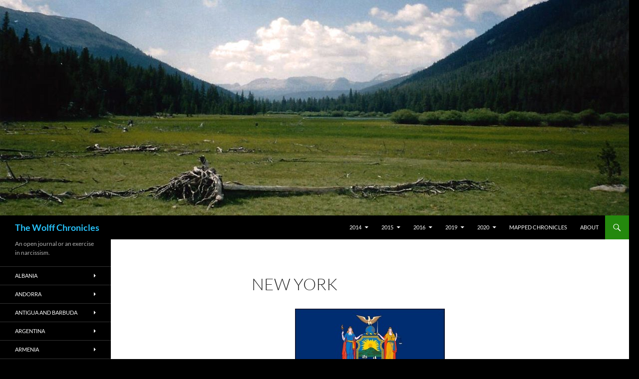

--- FILE ---
content_type: text/html; charset=UTF-8
request_url: http://www.wolffchronicles.com/united-states-of-america/new-york/
body_size: 17766
content:
<!DOCTYPE html>
<!--[if IE 7]>
<html class="ie ie7" lang="en">
<![endif]-->
<!--[if IE 8]>
<html class="ie ie8" lang="en">
<![endif]-->
<!--[if !(IE 7) & !(IE 8)]><!-->
<html lang="en">
<!--<![endif]-->
<head>
	<meta charset="UTF-8">
	<meta name="viewport" content="width=device-width, initial-scale=1.0">
	<title>New York | The Wolff Chronicles</title>
	<link rel="profile" href="https://gmpg.org/xfn/11">
	<link rel="pingback" href="http://www.wolffchronicles.com/xmlrpc.php">
	<!--[if lt IE 9]>
	<script src="http://www.wolffchronicles.com/wp-content/themes/twentyfourteen/js/html5.js?ver=3.7.0"></script>
	<![endif]-->
	<meta name='robots' content='max-image-preview:large' />
	<style>img:is([sizes="auto" i], [sizes^="auto," i]) { contain-intrinsic-size: 3000px 1500px }</style>
	<link rel="alternate" type="application/rss+xml" title="The Wolff Chronicles &raquo; Feed" href="http://www.wolffchronicles.com/feed/" />
<link rel="alternate" type="application/rss+xml" title="The Wolff Chronicles &raquo; Comments Feed" href="http://www.wolffchronicles.com/comments/feed/" />
<link rel="alternate" type="application/rss+xml" title="The Wolff Chronicles &raquo; New York Comments Feed" href="http://www.wolffchronicles.com/united-states-of-america/new-york/feed/" />
<script>
window._wpemojiSettings = {"baseUrl":"https:\/\/s.w.org\/images\/core\/emoji\/15.0.3\/72x72\/","ext":".png","svgUrl":"https:\/\/s.w.org\/images\/core\/emoji\/15.0.3\/svg\/","svgExt":".svg","source":{"concatemoji":"http:\/\/www.wolffchronicles.com\/wp-includes\/js\/wp-emoji-release.min.js?ver=bdf1fc936f019ea1c4a4c5daffc9d4a5"}};
/*! This file is auto-generated */
!function(i,n){var o,s,e;function c(e){try{var t={supportTests:e,timestamp:(new Date).valueOf()};sessionStorage.setItem(o,JSON.stringify(t))}catch(e){}}function p(e,t,n){e.clearRect(0,0,e.canvas.width,e.canvas.height),e.fillText(t,0,0);var t=new Uint32Array(e.getImageData(0,0,e.canvas.width,e.canvas.height).data),r=(e.clearRect(0,0,e.canvas.width,e.canvas.height),e.fillText(n,0,0),new Uint32Array(e.getImageData(0,0,e.canvas.width,e.canvas.height).data));return t.every(function(e,t){return e===r[t]})}function u(e,t,n){switch(t){case"flag":return n(e,"\ud83c\udff3\ufe0f\u200d\u26a7\ufe0f","\ud83c\udff3\ufe0f\u200b\u26a7\ufe0f")?!1:!n(e,"\ud83c\uddfa\ud83c\uddf3","\ud83c\uddfa\u200b\ud83c\uddf3")&&!n(e,"\ud83c\udff4\udb40\udc67\udb40\udc62\udb40\udc65\udb40\udc6e\udb40\udc67\udb40\udc7f","\ud83c\udff4\u200b\udb40\udc67\u200b\udb40\udc62\u200b\udb40\udc65\u200b\udb40\udc6e\u200b\udb40\udc67\u200b\udb40\udc7f");case"emoji":return!n(e,"\ud83d\udc26\u200d\u2b1b","\ud83d\udc26\u200b\u2b1b")}return!1}function f(e,t,n){var r="undefined"!=typeof WorkerGlobalScope&&self instanceof WorkerGlobalScope?new OffscreenCanvas(300,150):i.createElement("canvas"),a=r.getContext("2d",{willReadFrequently:!0}),o=(a.textBaseline="top",a.font="600 32px Arial",{});return e.forEach(function(e){o[e]=t(a,e,n)}),o}function t(e){var t=i.createElement("script");t.src=e,t.defer=!0,i.head.appendChild(t)}"undefined"!=typeof Promise&&(o="wpEmojiSettingsSupports",s=["flag","emoji"],n.supports={everything:!0,everythingExceptFlag:!0},e=new Promise(function(e){i.addEventListener("DOMContentLoaded",e,{once:!0})}),new Promise(function(t){var n=function(){try{var e=JSON.parse(sessionStorage.getItem(o));if("object"==typeof e&&"number"==typeof e.timestamp&&(new Date).valueOf()<e.timestamp+604800&&"object"==typeof e.supportTests)return e.supportTests}catch(e){}return null}();if(!n){if("undefined"!=typeof Worker&&"undefined"!=typeof OffscreenCanvas&&"undefined"!=typeof URL&&URL.createObjectURL&&"undefined"!=typeof Blob)try{var e="postMessage("+f.toString()+"("+[JSON.stringify(s),u.toString(),p.toString()].join(",")+"));",r=new Blob([e],{type:"text/javascript"}),a=new Worker(URL.createObjectURL(r),{name:"wpTestEmojiSupports"});return void(a.onmessage=function(e){c(n=e.data),a.terminate(),t(n)})}catch(e){}c(n=f(s,u,p))}t(n)}).then(function(e){for(var t in e)n.supports[t]=e[t],n.supports.everything=n.supports.everything&&n.supports[t],"flag"!==t&&(n.supports.everythingExceptFlag=n.supports.everythingExceptFlag&&n.supports[t]);n.supports.everythingExceptFlag=n.supports.everythingExceptFlag&&!n.supports.flag,n.DOMReady=!1,n.readyCallback=function(){n.DOMReady=!0}}).then(function(){return e}).then(function(){var e;n.supports.everything||(n.readyCallback(),(e=n.source||{}).concatemoji?t(e.concatemoji):e.wpemoji&&e.twemoji&&(t(e.twemoji),t(e.wpemoji)))}))}((window,document),window._wpemojiSettings);
</script>
<style id='wp-emoji-styles-inline-css'>

	img.wp-smiley, img.emoji {
		display: inline !important;
		border: none !important;
		box-shadow: none !important;
		height: 1em !important;
		width: 1em !important;
		margin: 0 0.07em !important;
		vertical-align: -0.1em !important;
		background: none !important;
		padding: 0 !important;
	}
</style>
<link rel='stylesheet' id='wp-block-library-css' href='http://www.wolffchronicles.com/wp-includes/css/dist/block-library/style.min.css?ver=bdf1fc936f019ea1c4a4c5daffc9d4a5' media='all' />
<style id='wp-block-library-theme-inline-css'>
.wp-block-audio :where(figcaption){color:#555;font-size:13px;text-align:center}.is-dark-theme .wp-block-audio :where(figcaption){color:#ffffffa6}.wp-block-audio{margin:0 0 1em}.wp-block-code{border:1px solid #ccc;border-radius:4px;font-family:Menlo,Consolas,monaco,monospace;padding:.8em 1em}.wp-block-embed :where(figcaption){color:#555;font-size:13px;text-align:center}.is-dark-theme .wp-block-embed :where(figcaption){color:#ffffffa6}.wp-block-embed{margin:0 0 1em}.blocks-gallery-caption{color:#555;font-size:13px;text-align:center}.is-dark-theme .blocks-gallery-caption{color:#ffffffa6}:root :where(.wp-block-image figcaption){color:#555;font-size:13px;text-align:center}.is-dark-theme :root :where(.wp-block-image figcaption){color:#ffffffa6}.wp-block-image{margin:0 0 1em}.wp-block-pullquote{border-bottom:4px solid;border-top:4px solid;color:currentColor;margin-bottom:1.75em}.wp-block-pullquote cite,.wp-block-pullquote footer,.wp-block-pullquote__citation{color:currentColor;font-size:.8125em;font-style:normal;text-transform:uppercase}.wp-block-quote{border-left:.25em solid;margin:0 0 1.75em;padding-left:1em}.wp-block-quote cite,.wp-block-quote footer{color:currentColor;font-size:.8125em;font-style:normal;position:relative}.wp-block-quote:where(.has-text-align-right){border-left:none;border-right:.25em solid;padding-left:0;padding-right:1em}.wp-block-quote:where(.has-text-align-center){border:none;padding-left:0}.wp-block-quote.is-large,.wp-block-quote.is-style-large,.wp-block-quote:where(.is-style-plain){border:none}.wp-block-search .wp-block-search__label{font-weight:700}.wp-block-search__button{border:1px solid #ccc;padding:.375em .625em}:where(.wp-block-group.has-background){padding:1.25em 2.375em}.wp-block-separator.has-css-opacity{opacity:.4}.wp-block-separator{border:none;border-bottom:2px solid;margin-left:auto;margin-right:auto}.wp-block-separator.has-alpha-channel-opacity{opacity:1}.wp-block-separator:not(.is-style-wide):not(.is-style-dots){width:100px}.wp-block-separator.has-background:not(.is-style-dots){border-bottom:none;height:1px}.wp-block-separator.has-background:not(.is-style-wide):not(.is-style-dots){height:2px}.wp-block-table{margin:0 0 1em}.wp-block-table td,.wp-block-table th{word-break:normal}.wp-block-table :where(figcaption){color:#555;font-size:13px;text-align:center}.is-dark-theme .wp-block-table :where(figcaption){color:#ffffffa6}.wp-block-video :where(figcaption){color:#555;font-size:13px;text-align:center}.is-dark-theme .wp-block-video :where(figcaption){color:#ffffffa6}.wp-block-video{margin:0 0 1em}:root :where(.wp-block-template-part.has-background){margin-bottom:0;margin-top:0;padding:1.25em 2.375em}
</style>
<style id='classic-theme-styles-inline-css'>
/*! This file is auto-generated */
.wp-block-button__link{color:#fff;background-color:#32373c;border-radius:9999px;box-shadow:none;text-decoration:none;padding:calc(.667em + 2px) calc(1.333em + 2px);font-size:1.125em}.wp-block-file__button{background:#32373c;color:#fff;text-decoration:none}
</style>
<style id='global-styles-inline-css'>
:root{--wp--preset--aspect-ratio--square: 1;--wp--preset--aspect-ratio--4-3: 4/3;--wp--preset--aspect-ratio--3-4: 3/4;--wp--preset--aspect-ratio--3-2: 3/2;--wp--preset--aspect-ratio--2-3: 2/3;--wp--preset--aspect-ratio--16-9: 16/9;--wp--preset--aspect-ratio--9-16: 9/16;--wp--preset--color--black: #000;--wp--preset--color--cyan-bluish-gray: #abb8c3;--wp--preset--color--white: #fff;--wp--preset--color--pale-pink: #f78da7;--wp--preset--color--vivid-red: #cf2e2e;--wp--preset--color--luminous-vivid-orange: #ff6900;--wp--preset--color--luminous-vivid-amber: #fcb900;--wp--preset--color--light-green-cyan: #7bdcb5;--wp--preset--color--vivid-green-cyan: #00d084;--wp--preset--color--pale-cyan-blue: #8ed1fc;--wp--preset--color--vivid-cyan-blue: #0693e3;--wp--preset--color--vivid-purple: #9b51e0;--wp--preset--color--green: #24890d;--wp--preset--color--dark-gray: #2b2b2b;--wp--preset--color--medium-gray: #767676;--wp--preset--color--light-gray: #f5f5f5;--wp--preset--gradient--vivid-cyan-blue-to-vivid-purple: linear-gradient(135deg,rgba(6,147,227,1) 0%,rgb(155,81,224) 100%);--wp--preset--gradient--light-green-cyan-to-vivid-green-cyan: linear-gradient(135deg,rgb(122,220,180) 0%,rgb(0,208,130) 100%);--wp--preset--gradient--luminous-vivid-amber-to-luminous-vivid-orange: linear-gradient(135deg,rgba(252,185,0,1) 0%,rgba(255,105,0,1) 100%);--wp--preset--gradient--luminous-vivid-orange-to-vivid-red: linear-gradient(135deg,rgba(255,105,0,1) 0%,rgb(207,46,46) 100%);--wp--preset--gradient--very-light-gray-to-cyan-bluish-gray: linear-gradient(135deg,rgb(238,238,238) 0%,rgb(169,184,195) 100%);--wp--preset--gradient--cool-to-warm-spectrum: linear-gradient(135deg,rgb(74,234,220) 0%,rgb(151,120,209) 20%,rgb(207,42,186) 40%,rgb(238,44,130) 60%,rgb(251,105,98) 80%,rgb(254,248,76) 100%);--wp--preset--gradient--blush-light-purple: linear-gradient(135deg,rgb(255,206,236) 0%,rgb(152,150,240) 100%);--wp--preset--gradient--blush-bordeaux: linear-gradient(135deg,rgb(254,205,165) 0%,rgb(254,45,45) 50%,rgb(107,0,62) 100%);--wp--preset--gradient--luminous-dusk: linear-gradient(135deg,rgb(255,203,112) 0%,rgb(199,81,192) 50%,rgb(65,88,208) 100%);--wp--preset--gradient--pale-ocean: linear-gradient(135deg,rgb(255,245,203) 0%,rgb(182,227,212) 50%,rgb(51,167,181) 100%);--wp--preset--gradient--electric-grass: linear-gradient(135deg,rgb(202,248,128) 0%,rgb(113,206,126) 100%);--wp--preset--gradient--midnight: linear-gradient(135deg,rgb(2,3,129) 0%,rgb(40,116,252) 100%);--wp--preset--font-size--small: 13px;--wp--preset--font-size--medium: 20px;--wp--preset--font-size--large: 36px;--wp--preset--font-size--x-large: 42px;--wp--preset--spacing--20: 0.44rem;--wp--preset--spacing--30: 0.67rem;--wp--preset--spacing--40: 1rem;--wp--preset--spacing--50: 1.5rem;--wp--preset--spacing--60: 2.25rem;--wp--preset--spacing--70: 3.38rem;--wp--preset--spacing--80: 5.06rem;--wp--preset--shadow--natural: 6px 6px 9px rgba(0, 0, 0, 0.2);--wp--preset--shadow--deep: 12px 12px 50px rgba(0, 0, 0, 0.4);--wp--preset--shadow--sharp: 6px 6px 0px rgba(0, 0, 0, 0.2);--wp--preset--shadow--outlined: 6px 6px 0px -3px rgba(255, 255, 255, 1), 6px 6px rgba(0, 0, 0, 1);--wp--preset--shadow--crisp: 6px 6px 0px rgba(0, 0, 0, 1);}:where(.is-layout-flex){gap: 0.5em;}:where(.is-layout-grid){gap: 0.5em;}body .is-layout-flex{display: flex;}.is-layout-flex{flex-wrap: wrap;align-items: center;}.is-layout-flex > :is(*, div){margin: 0;}body .is-layout-grid{display: grid;}.is-layout-grid > :is(*, div){margin: 0;}:where(.wp-block-columns.is-layout-flex){gap: 2em;}:where(.wp-block-columns.is-layout-grid){gap: 2em;}:where(.wp-block-post-template.is-layout-flex){gap: 1.25em;}:where(.wp-block-post-template.is-layout-grid){gap: 1.25em;}.has-black-color{color: var(--wp--preset--color--black) !important;}.has-cyan-bluish-gray-color{color: var(--wp--preset--color--cyan-bluish-gray) !important;}.has-white-color{color: var(--wp--preset--color--white) !important;}.has-pale-pink-color{color: var(--wp--preset--color--pale-pink) !important;}.has-vivid-red-color{color: var(--wp--preset--color--vivid-red) !important;}.has-luminous-vivid-orange-color{color: var(--wp--preset--color--luminous-vivid-orange) !important;}.has-luminous-vivid-amber-color{color: var(--wp--preset--color--luminous-vivid-amber) !important;}.has-light-green-cyan-color{color: var(--wp--preset--color--light-green-cyan) !important;}.has-vivid-green-cyan-color{color: var(--wp--preset--color--vivid-green-cyan) !important;}.has-pale-cyan-blue-color{color: var(--wp--preset--color--pale-cyan-blue) !important;}.has-vivid-cyan-blue-color{color: var(--wp--preset--color--vivid-cyan-blue) !important;}.has-vivid-purple-color{color: var(--wp--preset--color--vivid-purple) !important;}.has-black-background-color{background-color: var(--wp--preset--color--black) !important;}.has-cyan-bluish-gray-background-color{background-color: var(--wp--preset--color--cyan-bluish-gray) !important;}.has-white-background-color{background-color: var(--wp--preset--color--white) !important;}.has-pale-pink-background-color{background-color: var(--wp--preset--color--pale-pink) !important;}.has-vivid-red-background-color{background-color: var(--wp--preset--color--vivid-red) !important;}.has-luminous-vivid-orange-background-color{background-color: var(--wp--preset--color--luminous-vivid-orange) !important;}.has-luminous-vivid-amber-background-color{background-color: var(--wp--preset--color--luminous-vivid-amber) !important;}.has-light-green-cyan-background-color{background-color: var(--wp--preset--color--light-green-cyan) !important;}.has-vivid-green-cyan-background-color{background-color: var(--wp--preset--color--vivid-green-cyan) !important;}.has-pale-cyan-blue-background-color{background-color: var(--wp--preset--color--pale-cyan-blue) !important;}.has-vivid-cyan-blue-background-color{background-color: var(--wp--preset--color--vivid-cyan-blue) !important;}.has-vivid-purple-background-color{background-color: var(--wp--preset--color--vivid-purple) !important;}.has-black-border-color{border-color: var(--wp--preset--color--black) !important;}.has-cyan-bluish-gray-border-color{border-color: var(--wp--preset--color--cyan-bluish-gray) !important;}.has-white-border-color{border-color: var(--wp--preset--color--white) !important;}.has-pale-pink-border-color{border-color: var(--wp--preset--color--pale-pink) !important;}.has-vivid-red-border-color{border-color: var(--wp--preset--color--vivid-red) !important;}.has-luminous-vivid-orange-border-color{border-color: var(--wp--preset--color--luminous-vivid-orange) !important;}.has-luminous-vivid-amber-border-color{border-color: var(--wp--preset--color--luminous-vivid-amber) !important;}.has-light-green-cyan-border-color{border-color: var(--wp--preset--color--light-green-cyan) !important;}.has-vivid-green-cyan-border-color{border-color: var(--wp--preset--color--vivid-green-cyan) !important;}.has-pale-cyan-blue-border-color{border-color: var(--wp--preset--color--pale-cyan-blue) !important;}.has-vivid-cyan-blue-border-color{border-color: var(--wp--preset--color--vivid-cyan-blue) !important;}.has-vivid-purple-border-color{border-color: var(--wp--preset--color--vivid-purple) !important;}.has-vivid-cyan-blue-to-vivid-purple-gradient-background{background: var(--wp--preset--gradient--vivid-cyan-blue-to-vivid-purple) !important;}.has-light-green-cyan-to-vivid-green-cyan-gradient-background{background: var(--wp--preset--gradient--light-green-cyan-to-vivid-green-cyan) !important;}.has-luminous-vivid-amber-to-luminous-vivid-orange-gradient-background{background: var(--wp--preset--gradient--luminous-vivid-amber-to-luminous-vivid-orange) !important;}.has-luminous-vivid-orange-to-vivid-red-gradient-background{background: var(--wp--preset--gradient--luminous-vivid-orange-to-vivid-red) !important;}.has-very-light-gray-to-cyan-bluish-gray-gradient-background{background: var(--wp--preset--gradient--very-light-gray-to-cyan-bluish-gray) !important;}.has-cool-to-warm-spectrum-gradient-background{background: var(--wp--preset--gradient--cool-to-warm-spectrum) !important;}.has-blush-light-purple-gradient-background{background: var(--wp--preset--gradient--blush-light-purple) !important;}.has-blush-bordeaux-gradient-background{background: var(--wp--preset--gradient--blush-bordeaux) !important;}.has-luminous-dusk-gradient-background{background: var(--wp--preset--gradient--luminous-dusk) !important;}.has-pale-ocean-gradient-background{background: var(--wp--preset--gradient--pale-ocean) !important;}.has-electric-grass-gradient-background{background: var(--wp--preset--gradient--electric-grass) !important;}.has-midnight-gradient-background{background: var(--wp--preset--gradient--midnight) !important;}.has-small-font-size{font-size: var(--wp--preset--font-size--small) !important;}.has-medium-font-size{font-size: var(--wp--preset--font-size--medium) !important;}.has-large-font-size{font-size: var(--wp--preset--font-size--large) !important;}.has-x-large-font-size{font-size: var(--wp--preset--font-size--x-large) !important;}
:where(.wp-block-post-template.is-layout-flex){gap: 1.25em;}:where(.wp-block-post-template.is-layout-grid){gap: 1.25em;}
:where(.wp-block-columns.is-layout-flex){gap: 2em;}:where(.wp-block-columns.is-layout-grid){gap: 2em;}
:root :where(.wp-block-pullquote){font-size: 1.5em;line-height: 1.6;}
</style>
<link rel='stylesheet' id='twentyfourteen-lato-css' href='http://www.wolffchronicles.com/wp-content/themes/twentyfourteen/fonts/font-lato.css?ver=20230328' media='all' />
<link rel='stylesheet' id='genericons-css' href='http://www.wolffchronicles.com/wp-content/themes/twentyfourteen/genericons/genericons.css?ver=3.0.3' media='all' />
<link rel='stylesheet' id='twentyfourteen-style-css' href='http://www.wolffchronicles.com/wp-content/themes/twentyfourteen/style.css?ver=20241112' media='all' />
<link rel='stylesheet' id='twentyfourteen-block-style-css' href='http://www.wolffchronicles.com/wp-content/themes/twentyfourteen/css/blocks.css?ver=20240708' media='all' />
<!--[if lt IE 9]>
<link rel='stylesheet' id='twentyfourteen-ie-css' href='http://www.wolffchronicles.com/wp-content/themes/twentyfourteen/css/ie.css?ver=20140711' media='all' />
<![endif]-->
<style id='akismet-widget-style-inline-css'>

			.a-stats {
				--akismet-color-mid-green: #357b49;
				--akismet-color-white: #fff;
				--akismet-color-light-grey: #f6f7f7;

				max-width: 350px;
				width: auto;
			}

			.a-stats * {
				all: unset;
				box-sizing: border-box;
			}

			.a-stats strong {
				font-weight: 600;
			}

			.a-stats a.a-stats__link,
			.a-stats a.a-stats__link:visited,
			.a-stats a.a-stats__link:active {
				background: var(--akismet-color-mid-green);
				border: none;
				box-shadow: none;
				border-radius: 8px;
				color: var(--akismet-color-white);
				cursor: pointer;
				display: block;
				font-family: -apple-system, BlinkMacSystemFont, 'Segoe UI', 'Roboto', 'Oxygen-Sans', 'Ubuntu', 'Cantarell', 'Helvetica Neue', sans-serif;
				font-weight: 500;
				padding: 12px;
				text-align: center;
				text-decoration: none;
				transition: all 0.2s ease;
			}

			/* Extra specificity to deal with TwentyTwentyOne focus style */
			.widget .a-stats a.a-stats__link:focus {
				background: var(--akismet-color-mid-green);
				color: var(--akismet-color-white);
				text-decoration: none;
			}

			.a-stats a.a-stats__link:hover {
				filter: brightness(110%);
				box-shadow: 0 4px 12px rgba(0, 0, 0, 0.06), 0 0 2px rgba(0, 0, 0, 0.16);
			}

			.a-stats .count {
				color: var(--akismet-color-white);
				display: block;
				font-size: 1.5em;
				line-height: 1.4;
				padding: 0 13px;
				white-space: nowrap;
			}
		
</style>
<script src="http://www.wolffchronicles.com/wp-includes/js/jquery/jquery.min.js?ver=3.7.1" id="jquery-core-js"></script>
<script src="http://www.wolffchronicles.com/wp-includes/js/jquery/jquery-migrate.min.js?ver=3.4.1" id="jquery-migrate-js"></script>
<script src="http://www.wolffchronicles.com/wp-content/themes/twentyfourteen/js/functions.js?ver=20230526" id="twentyfourteen-script-js" defer data-wp-strategy="defer"></script>
<link rel="https://api.w.org/" href="http://www.wolffchronicles.com/wp-json/" /><link rel="alternate" title="JSON" type="application/json" href="http://www.wolffchronicles.com/wp-json/wp/v2/pages/13306" /><link rel="EditURI" type="application/rsd+xml" title="RSD" href="http://www.wolffchronicles.com/xmlrpc.php?rsd" />
<link rel="canonical" href="http://www.wolffchronicles.com/united-states-of-america/new-york/" />
<link rel='shortlink' href='http://www.wolffchronicles.com/?p=13306' />
<link rel="alternate" title="oEmbed (JSON)" type="application/json+oembed" href="http://www.wolffchronicles.com/wp-json/oembed/1.0/embed?url=http%3A%2F%2Fwww.wolffchronicles.com%2Funited-states-of-america%2Fnew-york%2F" />
<link rel="alternate" title="oEmbed (XML)" type="text/xml+oembed" href="http://www.wolffchronicles.com/wp-json/oembed/1.0/embed?url=http%3A%2F%2Fwww.wolffchronicles.com%2Funited-states-of-america%2Fnew-york%2F&#038;format=xml" />
<script type="text/javascript">
(function(url){
	if(/(?:Chrome\/26\.0\.1410\.63 Safari\/537\.31|WordfenceTestMonBot)/.test(navigator.userAgent)){ return; }
	var addEvent = function(evt, handler) {
		if (window.addEventListener) {
			document.addEventListener(evt, handler, false);
		} else if (window.attachEvent) {
			document.attachEvent('on' + evt, handler);
		}
	};
	var removeEvent = function(evt, handler) {
		if (window.removeEventListener) {
			document.removeEventListener(evt, handler, false);
		} else if (window.detachEvent) {
			document.detachEvent('on' + evt, handler);
		}
	};
	var evts = 'contextmenu dblclick drag dragend dragenter dragleave dragover dragstart drop keydown keypress keyup mousedown mousemove mouseout mouseover mouseup mousewheel scroll'.split(' ');
	var logHuman = function() {
		if (window.wfLogHumanRan) { return; }
		window.wfLogHumanRan = true;
		var wfscr = document.createElement('script');
		wfscr.type = 'text/javascript';
		wfscr.async = true;
		wfscr.src = url + '&r=' + Math.random();
		(document.getElementsByTagName('head')[0]||document.getElementsByTagName('body')[0]).appendChild(wfscr);
		for (var i = 0; i < evts.length; i++) {
			removeEvent(evts[i], logHuman);
		}
	};
	for (var i = 0; i < evts.length; i++) {
		addEvent(evts[i], logHuman);
	}
})('//www.wolffchronicles.com/?wordfence_lh=1&hid=B93E9F9647D12554B423892F0E482F5B');
</script>		<style type="text/css" id="twentyfourteen-header-css">
				.site-title a {
			color: #27c1f9;
		}
		</style>
		<style id="custom-background-css">
body.custom-background { background-color: #000000; }
</style>
	<link rel="icon" href="http://www.wolffchronicles.com/wp-content/uploads/2016/01/Favicon-1.jpg" sizes="32x32" />
<link rel="icon" href="http://www.wolffchronicles.com/wp-content/uploads/2016/01/Favicon-1.jpg" sizes="192x192" />
<link rel="apple-touch-icon" href="http://www.wolffchronicles.com/wp-content/uploads/2016/01/Favicon-1.jpg" />
<meta name="msapplication-TileImage" content="http://www.wolffchronicles.com/wp-content/uploads/2016/01/Favicon-1.jpg" />
</head>

<body class="page-template-default page page-id-13306 page-parent page-child parent-pageid-32 custom-background wp-embed-responsive header-image full-width singular">
<div id="page" class="hfeed site">
		<div id="site-header">
		<a href="http://www.wolffchronicles.com/" rel="home">
			<img src="http://www.wolffchronicles.com/wp-content/uploads/2016/05/cropped-Lyell-Canyon.jpg" width="1260" height="432" alt="The Wolff Chronicles" srcset="http://www.wolffchronicles.com/wp-content/uploads/2016/05/cropped-Lyell-Canyon.jpg 1260w, http://www.wolffchronicles.com/wp-content/uploads/2016/05/cropped-Lyell-Canyon-300x103.jpg 300w, http://www.wolffchronicles.com/wp-content/uploads/2016/05/cropped-Lyell-Canyon-768x263.jpg 768w, http://www.wolffchronicles.com/wp-content/uploads/2016/05/cropped-Lyell-Canyon-1024x351.jpg 1024w" sizes="(max-width: 1260px) 100vw, 1260px" decoding="async" fetchpriority="high" />		</a>
	</div>
	
	<header id="masthead" class="site-header">
		<div class="header-main">
			<h1 class="site-title"><a href="http://www.wolffchronicles.com/" rel="home">The Wolff Chronicles</a></h1>

			<div class="search-toggle">
				<a href="#search-container" class="screen-reader-text" aria-expanded="false" aria-controls="search-container">
					Search				</a>
			</div>

			<nav id="primary-navigation" class="site-navigation primary-navigation">
				<button class="menu-toggle">Primary Menu</button>
				<a class="screen-reader-text skip-link" href="#content">
					Skip to content				</a>
				<div class="menu-dates-container"><ul id="primary-menu" class="nav-menu"><li id="menu-item-11816" class="menu-item menu-item-type-post_type menu-item-object-page menu-item-has-children menu-item-11816"><a href="http://www.wolffchronicles.com/2014-2/">2014</a>
<ul class="sub-menu">
	<li id="menu-item-11829" class="menu-item menu-item-type-post_type menu-item-object-page menu-item-11829"><a href="http://www.wolffchronicles.com/2014-2/march-2014/">March 2014</a></li>
	<li id="menu-item-11817" class="menu-item menu-item-type-post_type menu-item-object-page menu-item-11817"><a href="http://www.wolffchronicles.com/2014-2/april-2014/">April 2014</a></li>
	<li id="menu-item-11831" class="menu-item menu-item-type-post_type menu-item-object-page menu-item-11831"><a href="http://www.wolffchronicles.com/2014-2/may-2014/">May 2014</a></li>
	<li id="menu-item-11826" class="menu-item menu-item-type-post_type menu-item-object-page menu-item-11826"><a href="http://www.wolffchronicles.com/2014-2/june-2014/">June 2014</a></li>
	<li id="menu-item-11824" class="menu-item menu-item-type-post_type menu-item-object-page menu-item-11824"><a href="http://www.wolffchronicles.com/2014-2/july-2014/">July 2014</a></li>
	<li id="menu-item-11838" class="menu-item menu-item-type-post_type menu-item-object-page menu-item-11838"><a href="http://www.wolffchronicles.com/2014-2/august-2014/">August 2014</a></li>
	<li id="menu-item-11836" class="menu-item menu-item-type-post_type menu-item-object-page menu-item-11836"><a href="http://www.wolffchronicles.com/2014-2/september-2014/">September 2014</a></li>
	<li id="menu-item-11834" class="menu-item menu-item-type-post_type menu-item-object-page menu-item-11834"><a href="http://www.wolffchronicles.com/2014-2/october-2014/">October 2014</a></li>
	<li id="menu-item-11833" class="menu-item menu-item-type-post_type menu-item-object-page menu-item-11833"><a href="http://www.wolffchronicles.com/2014-2/november-2014/">November 2014</a></li>
	<li id="menu-item-11821" class="menu-item menu-item-type-post_type menu-item-object-page menu-item-11821"><a href="http://www.wolffchronicles.com/2014-2/december-2014/">December 2014</a></li>
</ul>
</li>
<li id="menu-item-11818" class="menu-item menu-item-type-post_type menu-item-object-page menu-item-has-children menu-item-11818"><a href="http://www.wolffchronicles.com/2015-2/">2015</a>
<ul class="sub-menu">
	<li id="menu-item-11823" class="menu-item menu-item-type-post_type menu-item-object-page menu-item-11823"><a href="http://www.wolffchronicles.com/2015-2/january-2015/">January 2015</a></li>
	<li id="menu-item-11822" class="menu-item menu-item-type-post_type menu-item-object-page menu-item-11822"><a href="http://www.wolffchronicles.com/2015-2/february-2015/">February 2015</a></li>
	<li id="menu-item-11830" class="menu-item menu-item-type-post_type menu-item-object-page menu-item-11830"><a href="http://www.wolffchronicles.com/2015-2/march-2015/">March 2015</a></li>
	<li id="menu-item-11819" class="menu-item menu-item-type-post_type menu-item-object-page menu-item-11819"><a href="http://www.wolffchronicles.com/2015-2/april-2015/">April 2015</a></li>
	<li id="menu-item-11832" class="menu-item menu-item-type-post_type menu-item-object-page menu-item-11832"><a href="http://www.wolffchronicles.com/2015-2/may-2015/">May 2015</a></li>
	<li id="menu-item-11827" class="menu-item menu-item-type-post_type menu-item-object-page menu-item-11827"><a href="http://www.wolffchronicles.com/2015-2/june-2015/">June 2015</a></li>
	<li id="menu-item-11825" class="menu-item menu-item-type-post_type menu-item-object-page menu-item-11825"><a href="http://www.wolffchronicles.com/2015-2/july-2015/">July 2015</a></li>
	<li id="menu-item-11839" class="menu-item menu-item-type-post_type menu-item-object-page menu-item-11839"><a href="http://www.wolffchronicles.com/2015-2/august-2015/">August 2015</a></li>
	<li id="menu-item-11837" class="menu-item menu-item-type-post_type menu-item-object-page menu-item-11837"><a href="http://www.wolffchronicles.com/2015-2/september-2015/">September 2015</a></li>
	<li id="menu-item-11835" class="menu-item menu-item-type-post_type menu-item-object-page menu-item-11835"><a href="http://www.wolffchronicles.com/2015-2/october-2015/">October 2015</a></li>
	<li id="menu-item-14299" class="menu-item menu-item-type-post_type menu-item-object-page menu-item-14299"><a href="http://www.wolffchronicles.com/2015-2/november-2015/">November 2015</a></li>
</ul>
</li>
<li id="menu-item-21823" class="menu-item menu-item-type-post_type menu-item-object-page menu-item-has-children menu-item-21823"><a href="http://www.wolffchronicles.com/2016-2/">2016</a>
<ul class="sub-menu">
	<li id="menu-item-21825" class="menu-item menu-item-type-post_type menu-item-object-page menu-item-21825"><a href="http://www.wolffchronicles.com/2016-2/february/">February</a></li>
	<li id="menu-item-21824" class="menu-item menu-item-type-post_type menu-item-object-page menu-item-21824"><a href="http://www.wolffchronicles.com/2016-2/june/">June</a></li>
</ul>
</li>
<li id="menu-item-21819" class="menu-item menu-item-type-post_type menu-item-object-page menu-item-has-children menu-item-21819"><a href="http://www.wolffchronicles.com/2019-2/">2019</a>
<ul class="sub-menu">
	<li id="menu-item-21822" class="menu-item menu-item-type-post_type menu-item-object-page menu-item-21822"><a href="http://www.wolffchronicles.com/2019-2/may/">May</a></li>
	<li id="menu-item-21821" class="menu-item menu-item-type-post_type menu-item-object-page menu-item-21821"><a href="http://www.wolffchronicles.com/2019-2/june/">June</a></li>
	<li id="menu-item-21820" class="menu-item menu-item-type-post_type menu-item-object-page menu-item-21820"><a href="http://www.wolffchronicles.com/2019-2/december/">December</a></li>
</ul>
</li>
<li id="menu-item-21815" class="menu-item menu-item-type-post_type menu-item-object-page menu-item-has-children menu-item-21815"><a href="http://www.wolffchronicles.com/2020-2/">2020</a>
<ul class="sub-menu">
	<li id="menu-item-21818" class="menu-item menu-item-type-post_type menu-item-object-page menu-item-21818"><a href="http://www.wolffchronicles.com/2020-2/january/">January</a></li>
	<li id="menu-item-21817" class="menu-item menu-item-type-post_type menu-item-object-page menu-item-21817"><a href="http://www.wolffchronicles.com/2020-2/february/">February</a></li>
	<li id="menu-item-21816" class="menu-item menu-item-type-post_type menu-item-object-page menu-item-21816"><a href="http://www.wolffchronicles.com/2020-2/march/">March</a></li>
</ul>
</li>
<li id="menu-item-11828" class="menu-item menu-item-type-post_type menu-item-object-page menu-item-11828"><a href="http://www.wolffchronicles.com/mapped-chronicles/">Mapped Chronicles</a></li>
<li id="menu-item-11820" class="menu-item menu-item-type-post_type menu-item-object-page menu-item-11820"><a href="http://www.wolffchronicles.com/about/">About</a></li>
</ul></div>			</nav>
		</div>

		<div id="search-container" class="search-box-wrapper hide">
			<div class="search-box">
				<form role="search" method="get" class="search-form" action="http://www.wolffchronicles.com/">
				<label>
					<span class="screen-reader-text">Search for:</span>
					<input type="search" class="search-field" placeholder="Search &hellip;" value="" name="s" />
				</label>
				<input type="submit" class="search-submit" value="Search" />
			</form>			</div>
		</div>
	</header><!-- #masthead -->

	<div id="main" class="site-main">

<div id="main-content" class="main-content">

	<div id="primary" class="content-area">
		<div id="content" class="site-content" role="main">

			
<article id="post-13306" class="post-13306 page type-page status-publish hentry">
	<header class="entry-header"><h1 class="entry-title">New York</h1></header><!-- .entry-header -->
	<div class="entry-content">
		<p style="text-align: center;"><a href="http://www.wolffchronicles.com/wp-content/uploads/2016/03/New-York.jpg" rel="attachment wp-att-14171"><img decoding="async" class="size-medium wp-image-14171 aligncenter" src="http://www.wolffchronicles.com/wp-content/uploads/2016/03/New-York-300x150.jpg" alt="New York" width="300" height="150" srcset="http://www.wolffchronicles.com/wp-content/uploads/2016/03/New-York-300x150.jpg 300w, http://www.wolffchronicles.com/wp-content/uploads/2016/03/New-York-768x384.jpg 768w, http://www.wolffchronicles.com/wp-content/uploads/2016/03/New-York.jpg 900w" sizes="(max-width: 300px) 100vw, 300px" /></a><a href="http://www.wolffchronicles.com/united-states-of-america/new-york/just-the-pictures-new-york/">JUST THE PICTURES!</a></p>
<p>Journal entries by city:</p>
<p><a href="http://www.wolffchronicles.com/united-states-of-america/new-york/new-york-ny/">New York</a></p>
	</div><!-- .entry-content -->
</article><!-- #post-13306 -->

<div id="comments" class="comments-area">

	
		<div id="respond" class="comment-respond">
		<h3 id="reply-title" class="comment-reply-title">Leave a Reply <small><a rel="nofollow" id="cancel-comment-reply-link" href="/united-states-of-america/new-york/#respond" style="display:none;">Cancel reply</a></small></h3><form action="http://www.wolffchronicles.com/wp-comments-post.php" method="post" id="commentform" class="comment-form" novalidate><p class="comment-notes"><span id="email-notes">Your email address will not be published.</span> <span class="required-field-message">Required fields are marked <span class="required">*</span></span></p><p class="comment-form-comment"><label for="comment">Comment <span class="required">*</span></label> <textarea id="comment" name="comment" cols="45" rows="8" maxlength="65525" required></textarea></p><p class="comment-form-author"><label for="author">Name <span class="required">*</span></label> <input id="author" name="author" type="text" value="" size="30" maxlength="245" autocomplete="name" required /></p>
<p class="comment-form-email"><label for="email">Email <span class="required">*</span></label> <input id="email" name="email" type="email" value="" size="30" maxlength="100" aria-describedby="email-notes" autocomplete="email" required /></p>
<p class="comment-form-url"><label for="url">Website</label> <input id="url" name="url" type="url" value="" size="30" maxlength="200" autocomplete="url" /></p>
<p class="comment-form-cookies-consent"><input id="wp-comment-cookies-consent" name="wp-comment-cookies-consent" type="checkbox" value="yes" /> <label for="wp-comment-cookies-consent">Save my name, email, and website in this browser for the next time I comment.</label></p>
<p class="form-submit"><input name="submit" type="submit" id="submit" class="submit" value="Post Comment" /> <input type='hidden' name='comment_post_ID' value='13306' id='comment_post_ID' />
<input type='hidden' name='comment_parent' id='comment_parent' value='0' />
</p><p style="display: none;"><input type="hidden" id="akismet_comment_nonce" name="akismet_comment_nonce" value="e38ddb6ebc" /></p><p style="display: none !important;" class="akismet-fields-container" data-prefix="ak_"><label>&#916;<textarea name="ak_hp_textarea" cols="45" rows="8" maxlength="100"></textarea></label><input type="hidden" id="ak_js_1" name="ak_js" value="202"/><script>document.getElementById( "ak_js_1" ).setAttribute( "value", ( new Date() ).getTime() );</script></p></form>	</div><!-- #respond -->
	
</div><!-- #comments -->

		</div><!-- #content -->
	</div><!-- #primary -->
	</div><!-- #main-content -->

<div id="secondary">
		<h2 class="site-description">An open journal or an exercise in narcissism.</h2>
	
		<nav class="navigation site-navigation secondary-navigation">
		<div class="menu-locations-container"><ul id="menu-locations" class="menu"><li id="menu-item-9221" class="menu-item menu-item-type-post_type menu-item-object-page menu-item-has-children menu-item-9221"><a href="http://www.wolffchronicles.com/albania/">Albania</a>
<ul class="sub-menu">
	<li id="menu-item-9222" class="menu-item menu-item-type-post_type menu-item-object-page menu-item-9222"><a href="http://www.wolffchronicles.com/albania/berat/">Berat</a></li>
	<li id="menu-item-9577" class="menu-item menu-item-type-post_type menu-item-object-page menu-item-9577"><a href="http://www.wolffchronicles.com/albania/shkoder/">Shkodër</a></li>
	<li id="menu-item-9319" class="menu-item menu-item-type-post_type menu-item-object-page menu-item-9319"><a href="http://www.wolffchronicles.com/albania/tirana/">Tirana</a></li>
</ul>
</li>
<li id="menu-item-10901" class="menu-item menu-item-type-post_type menu-item-object-page menu-item-has-children menu-item-10901"><a href="http://www.wolffchronicles.com/andorra/">Andorra</a>
<ul class="sub-menu">
	<li id="menu-item-10902" class="menu-item menu-item-type-post_type menu-item-object-page menu-item-10902"><a href="http://www.wolffchronicles.com/andorra/andorra-la-vella/">Andorra la Vella</a></li>
</ul>
</li>
<li id="menu-item-13488" class="menu-item menu-item-type-post_type menu-item-object-page menu-item-has-children menu-item-13488"><a href="http://www.wolffchronicles.com/antigua-and-barbuda/">Antigua and Barbuda</a>
<ul class="sub-menu">
	<li id="menu-item-13489" class="menu-item menu-item-type-post_type menu-item-object-page menu-item-13489"><a href="http://www.wolffchronicles.com/antigua-and-barbuda/st-johns/">St. John’s</a></li>
</ul>
</li>
<li id="menu-item-20906" class="menu-item menu-item-type-post_type menu-item-object-page menu-item-has-children menu-item-20906"><a href="http://www.wolffchronicles.com/argentina/">Argentina</a>
<ul class="sub-menu">
	<li id="menu-item-20909" class="menu-item menu-item-type-post_type menu-item-object-page menu-item-20909"><a href="http://www.wolffchronicles.com/argentina/buenos-aires/">Buenos Aires</a></li>
	<li id="menu-item-20908" class="menu-item menu-item-type-post_type menu-item-object-page menu-item-20908"><a href="http://www.wolffchronicles.com/argentina/el-calafate/">El Calafate</a></li>
	<li id="menu-item-20907" class="menu-item menu-item-type-post_type menu-item-object-page menu-item-20907"><a href="http://www.wolffchronicles.com/argentina/el-chalten/">El Chaltén</a></li>
</ul>
</li>
<li id="menu-item-7608" class="menu-item menu-item-type-post_type menu-item-object-page menu-item-has-children menu-item-7608"><a href="http://www.wolffchronicles.com/armenia/">Armenia</a>
<ul class="sub-menu">
	<li id="menu-item-7609" class="menu-item menu-item-type-post_type menu-item-object-page menu-item-7609"><a href="http://www.wolffchronicles.com/armenia/yerevan/">Yerevan</a></li>
</ul>
</li>
<li id="menu-item-14681" class="menu-item menu-item-type-post_type menu-item-object-page menu-item-has-children menu-item-14681"><a href="http://www.wolffchronicles.com/australia/">Australia</a>
<ul class="sub-menu">
	<li id="menu-item-14682" class="menu-item menu-item-type-post_type menu-item-object-page menu-item-14682"><a href="http://www.wolffchronicles.com/australia/sydney/">Sydney</a></li>
</ul>
</li>
<li id="menu-item-14693" class="menu-item menu-item-type-post_type menu-item-object-page menu-item-has-children menu-item-14693"><a href="http://www.wolffchronicles.com/austria/">Austria</a>
<ul class="sub-menu">
	<li id="menu-item-14694" class="menu-item menu-item-type-post_type menu-item-object-page menu-item-14694"><a href="http://www.wolffchronicles.com/austria/vienna/">Vienna</a></li>
</ul>
</li>
<li id="menu-item-13500" class="menu-item menu-item-type-post_type menu-item-object-page menu-item-has-children menu-item-13500"><a href="http://www.wolffchronicles.com/bahamas/">Bahamas</a>
<ul class="sub-menu">
	<li id="menu-item-13492" class="menu-item menu-item-type-post_type menu-item-object-page menu-item-13492"><a href="http://www.wolffchronicles.com/bahamas/princess-cays/">Princess Cays</a></li>
</ul>
</li>
<li id="menu-item-21024" class="menu-item menu-item-type-post_type menu-item-object-page menu-item-has-children menu-item-21024"><a href="http://www.wolffchronicles.com/bahrain/">Bahrain</a>
<ul class="sub-menu">
	<li id="menu-item-21025" class="menu-item menu-item-type-post_type menu-item-object-page menu-item-21025"><a href="http://www.wolffchronicles.com/bahrain/manama/">Manama</a></li>
</ul>
</li>
<li id="menu-item-3734" class="menu-item menu-item-type-post_type menu-item-object-page menu-item-has-children menu-item-3734"><a href="http://www.wolffchronicles.com/bangladesh/">Bangladesh</a>
<ul class="sub-menu">
	<li id="menu-item-3735" class="menu-item menu-item-type-post_type menu-item-object-page menu-item-3735"><a href="http://www.wolffchronicles.com/bangladesh/dhaka/">Dhaka</a></li>
	<li id="menu-item-3892" class="menu-item menu-item-type-post_type menu-item-object-page menu-item-3892"><a href="http://www.wolffchronicles.com/bangladesh/sonargaon/">Sonargaon</a></li>
</ul>
</li>
<li id="menu-item-13484" class="menu-item menu-item-type-post_type menu-item-object-page menu-item-has-children menu-item-13484"><a href="http://www.wolffchronicles.com/barbados/">Barbados</a>
<ul class="sub-menu">
	<li id="menu-item-13485" class="menu-item menu-item-type-post_type menu-item-object-page menu-item-13485"><a href="http://www.wolffchronicles.com/barbados/bridgetown/">Bridgetown</a></li>
</ul>
</li>
<li id="menu-item-12451" class="menu-item menu-item-type-post_type menu-item-object-page menu-item-has-children menu-item-12451"><a href="http://www.wolffchronicles.com/belgium/">Belgium</a>
<ul class="sub-menu">
	<li id="menu-item-12452" class="menu-item menu-item-type-post_type menu-item-object-page menu-item-12452"><a href="http://www.wolffchronicles.com/belgium/bruges/">Bruges</a></li>
</ul>
</li>
<li id="menu-item-20881" class="menu-item menu-item-type-post_type menu-item-object-page menu-item-has-children menu-item-20881"><a href="http://www.wolffchronicles.com/bolivia/">Bolivia</a>
<ul class="sub-menu">
	<li id="menu-item-20886" class="menu-item menu-item-type-post_type menu-item-object-page menu-item-20886"><a href="http://www.wolffchronicles.com/bolivia/copacabana/">Copacabana</a></li>
	<li id="menu-item-20885" class="menu-item menu-item-type-post_type menu-item-object-page menu-item-20885"><a href="http://www.wolffchronicles.com/bolivia/la-paz/">La Paz</a></li>
	<li id="menu-item-20882" class="menu-item menu-item-type-post_type menu-item-object-page menu-item-20882"><a href="http://www.wolffchronicles.com/bolivia/ruta-de-la-muerte/">Ruta de la Muerte</a></li>
	<li id="menu-item-20884" class="menu-item menu-item-type-post_type menu-item-object-page menu-item-20884"><a href="http://www.wolffchronicles.com/bolivia/tiwanaku/">Tiwanaku</a></li>
	<li id="menu-item-20883" class="menu-item menu-item-type-post_type menu-item-object-page menu-item-20883"><a href="http://www.wolffchronicles.com/bolivia/uyuni/">Uyuni</a></li>
</ul>
</li>
<li id="menu-item-9876" class="menu-item menu-item-type-post_type menu-item-object-page menu-item-has-children menu-item-9876"><a href="http://www.wolffchronicles.com/bosnia-and-herzegovina/">Bosnia and Herzegovina</a>
<ul class="sub-menu">
	<li id="menu-item-9881" class="menu-item menu-item-type-post_type menu-item-object-page menu-item-9881"><a href="http://www.wolffchronicles.com/bosnia-and-herzegovina/mostar/">Mostar</a></li>
	<li id="menu-item-9934" class="menu-item menu-item-type-post_type menu-item-object-page menu-item-9934"><a href="http://www.wolffchronicles.com/bosnia-and-herzegovina/sarajevo/">Sarajevo</a></li>
</ul>
</li>
<li id="menu-item-20971" class="menu-item menu-item-type-post_type menu-item-object-page menu-item-has-children menu-item-20971"><a href="http://www.wolffchronicles.com/brazil/">Brazil</a>
<ul class="sub-menu">
	<li id="menu-item-20974" class="menu-item menu-item-type-post_type menu-item-object-page menu-item-20974"><a href="http://www.wolffchronicles.com/brazil/foz-do-iguacu/">Foz do Iguaçu</a></li>
	<li id="menu-item-20973" class="menu-item menu-item-type-post_type menu-item-object-page menu-item-20973"><a href="http://www.wolffchronicles.com/brazil/rio-de-janeiro/">Rio de Janeiro</a></li>
	<li id="menu-item-20972" class="menu-item menu-item-type-post_type menu-item-object-page menu-item-20972"><a href="http://www.wolffchronicles.com/brazil/sao-paulo/">São Paulo</a></li>
</ul>
</li>
<li id="menu-item-8775" class="menu-item menu-item-type-post_type menu-item-object-page menu-item-has-children menu-item-8775"><a href="http://www.wolffchronicles.com/bulgaria/">Bulgaria</a>
<ul class="sub-menu">
	<li id="menu-item-8776" class="menu-item menu-item-type-post_type menu-item-object-page menu-item-8776"><a href="http://www.wolffchronicles.com/bulgaria/sofia/">Sofia</a></li>
</ul>
</li>
<li id="menu-item-2988" class="menu-item menu-item-type-post_type menu-item-object-page menu-item-has-children menu-item-2988"><a href="http://www.wolffchronicles.com/cambodia/">Cambodia</a>
<ul class="sub-menu">
	<li id="menu-item-3167" class="menu-item menu-item-type-post_type menu-item-object-page menu-item-3167"><a href="http://www.wolffchronicles.com/cambodia/phnom-penh/">Phnom Penh</a></li>
	<li id="menu-item-2989" class="menu-item menu-item-type-post_type menu-item-object-page menu-item-2989"><a href="http://www.wolffchronicles.com/cambodia/siem-reap/">Siem Reap</a></li>
</ul>
</li>
<li id="menu-item-20694" class="menu-item menu-item-type-post_type menu-item-object-page menu-item-has-children menu-item-20694"><a href="http://www.wolffchronicles.com/canada/">Canada</a>
<ul class="sub-menu">
	<li id="menu-item-20695" class="menu-item menu-item-type-post_type menu-item-object-page menu-item-20695"><a href="http://www.wolffchronicles.com/canada/waterton-lakes-national-park/">Waterton Lakes National Park</a></li>
</ul>
</li>
<li id="menu-item-13481" class="menu-item menu-item-type-post_type menu-item-object-page menu-item-13481"><a href="http://www.wolffchronicles.com/caribbean-sea/">Caribbean Sea</a></li>
<li id="menu-item-20848" class="menu-item menu-item-type-post_type menu-item-object-page menu-item-has-children menu-item-20848"><a href="http://www.wolffchronicles.com/chile/">Chile</a>
<ul class="sub-menu">
	<li id="menu-item-20851" class="menu-item menu-item-type-post_type menu-item-object-page menu-item-20851"><a href="http://www.wolffchronicles.com/chile/puerto-natales/">Puerto Natales</a></li>
	<li id="menu-item-20850" class="menu-item menu-item-type-post_type menu-item-object-page menu-item-20850"><a href="http://www.wolffchronicles.com/chile/punta-arenas/">Punta Arenas</a></li>
	<li id="menu-item-20849" class="menu-item menu-item-type-post_type menu-item-object-page menu-item-20849"><a href="http://www.wolffchronicles.com/chile/torres-del-paine-national-park-w-trek/">Torres del Paine National Park (W-Trek)</a></li>
</ul>
</li>
<li id="menu-item-1023" class="menu-item menu-item-type-post_type menu-item-object-page menu-item-has-children menu-item-1023"><a href="http://www.wolffchronicles.com/china/">China</a>
<ul class="sub-menu">
	<li id="menu-item-1085" class="menu-item menu-item-type-post_type menu-item-object-page menu-item-1085"><a href="http://www.wolffchronicles.com/china/beijing/">Beijing</a></li>
	<li id="menu-item-1080" class="menu-item menu-item-type-post_type menu-item-object-page menu-item-1080"><a href="http://www.wolffchronicles.com/china/guilin/">Guilin</a></li>
	<li id="menu-item-1081" class="menu-item menu-item-type-post_type menu-item-object-page menu-item-1081"><a href="http://www.wolffchronicles.com/china/hangzhou/">Hangzhou</a></li>
	<li id="menu-item-1079" class="menu-item menu-item-type-post_type menu-item-object-page menu-item-1079"><a href="http://www.wolffchronicles.com/china/hong-kong/">Hong Kong</a></li>
	<li id="menu-item-1086" class="menu-item menu-item-type-post_type menu-item-object-page menu-item-1086"><a href="http://www.wolffchronicles.com/china/huashan/">Huashan</a></li>
	<li id="menu-item-1078" class="menu-item menu-item-type-post_type menu-item-object-page menu-item-1078"><a href="http://www.wolffchronicles.com/china/macau/">Macau</a></li>
	<li id="menu-item-1084" class="menu-item menu-item-type-post_type menu-item-object-page menu-item-1084"><a href="http://www.wolffchronicles.com/china/nanjing/">Nanjing</a></li>
	<li id="menu-item-1083" class="menu-item menu-item-type-post_type menu-item-object-page menu-item-1083"><a href="http://www.wolffchronicles.com/china/shanghai/">Shanghai</a></li>
	<li id="menu-item-1077" class="menu-item menu-item-type-post_type menu-item-object-page menu-item-1077"><a href="http://www.wolffchronicles.com/china/tai-o/">Tai O</a></li>
	<li id="menu-item-1087" class="menu-item menu-item-type-post_type menu-item-object-page menu-item-1087"><a href="http://www.wolffchronicles.com/china/xian/">Xi’an</a></li>
	<li id="menu-item-1082" class="menu-item menu-item-type-post_type menu-item-object-page menu-item-1082"><a href="http://www.wolffchronicles.com/china/zhujiajiao/">Zhujiajiao</a></li>
</ul>
</li>
<li id="menu-item-20745" class="menu-item menu-item-type-post_type menu-item-object-page menu-item-has-children menu-item-20745"><a href="http://www.wolffchronicles.com/colombia/">Colombia</a>
<ul class="sub-menu">
	<li id="menu-item-20746" class="menu-item menu-item-type-post_type menu-item-object-page menu-item-20746"><a href="http://www.wolffchronicles.com/colombia/cartagena/">Cartagena</a></li>
</ul>
</li>
<li id="menu-item-9739" class="menu-item menu-item-type-post_type menu-item-object-page menu-item-has-children menu-item-9739"><a href="http://www.wolffchronicles.com/croatia/">Croatia</a>
<ul class="sub-menu">
	<li id="menu-item-9740" class="menu-item menu-item-type-post_type menu-item-object-page menu-item-9740"><a href="http://www.wolffchronicles.com/croatia/dubrovnik/">Dubrovnik</a></li>
	<li id="menu-item-9877" class="menu-item menu-item-type-post_type menu-item-object-page menu-item-9877"><a href="http://www.wolffchronicles.com/croatia/split/">Split</a></li>
	<li id="menu-item-10066" class="menu-item menu-item-type-post_type menu-item-object-page menu-item-10066"><a href="http://www.wolffchronicles.com/croatia/zagreb/">Zagreb</a></li>
</ul>
</li>
<li id="menu-item-6485" class="menu-item menu-item-type-post_type menu-item-object-page menu-item-has-children menu-item-6485"><a href="http://www.wolffchronicles.com/cyprus/">Cyprus</a>
<ul class="sub-menu">
	<li id="menu-item-6486" class="menu-item menu-item-type-post_type menu-item-object-page menu-item-6486"><a href="http://www.wolffchronicles.com/cyprus/larnaca/">Larnaca</a></li>
	<li id="menu-item-6868" class="menu-item menu-item-type-post_type menu-item-object-page menu-item-6868"><a href="http://www.wolffchronicles.com/cyprus/nicosia/">Nicosia</a></li>
</ul>
</li>
<li id="menu-item-14587" class="menu-item menu-item-type-post_type menu-item-object-page menu-item-has-children menu-item-14587"><a href="http://www.wolffchronicles.com/czech-republic/">Czech Republic</a>
<ul class="sub-menu">
	<li id="menu-item-14589" class="menu-item menu-item-type-post_type menu-item-object-page menu-item-14589"><a href="http://www.wolffchronicles.com/czech-republic/brno/">Brno</a></li>
	<li id="menu-item-14588" class="menu-item menu-item-type-post_type menu-item-object-page menu-item-14588"><a href="http://www.wolffchronicles.com/czech-republic/kutna-hora/">Kutna Hora</a></li>
	<li id="menu-item-14590" class="menu-item menu-item-type-post_type menu-item-object-page menu-item-14590"><a href="http://www.wolffchronicles.com/czech-republic/prague/">Prague</a></li>
</ul>
</li>
<li id="menu-item-13499" class="menu-item menu-item-type-post_type menu-item-object-page menu-item-has-children menu-item-13499"><a href="http://www.wolffchronicles.com/dominica/">Dominica</a>
<ul class="sub-menu">
	<li id="menu-item-13493" class="menu-item menu-item-type-post_type menu-item-object-page menu-item-13493"><a href="http://www.wolffchronicles.com/dominica/roseau/">Roseau</a></li>
</ul>
</li>
<li id="menu-item-20820" class="menu-item menu-item-type-post_type menu-item-object-page menu-item-has-children menu-item-20820"><a href="http://www.wolffchronicles.com/ecuador/">Ecuador</a>
<ul class="sub-menu">
	<li id="menu-item-20821" class="menu-item menu-item-type-post_type menu-item-object-page menu-item-20821"><a href="http://www.wolffchronicles.com/ecuador/cotopaxi-national-park/">Cotopaxi National Park</a></li>
	<li id="menu-item-20822" class="menu-item menu-item-type-post_type menu-item-object-page menu-item-20822"><a href="http://www.wolffchronicles.com/ecuador/quito/">Quito</a></li>
</ul>
</li>
<li id="menu-item-6490" class="menu-item menu-item-type-post_type menu-item-object-page menu-item-has-children menu-item-6490"><a href="http://www.wolffchronicles.com/egypt/">Egypt</a>
<ul class="sub-menu">
	<li id="menu-item-6492" class="menu-item menu-item-type-post_type menu-item-object-page menu-item-6492"><a href="http://www.wolffchronicles.com/egypt/alexandria/">Alexandria</a></li>
	<li id="menu-item-6491" class="menu-item menu-item-type-post_type menu-item-object-page menu-item-6491"><a href="http://www.wolffchronicles.com/egypt/cairo/">Cairo</a></li>
</ul>
</li>
<li id="menu-item-6348" class="menu-item menu-item-type-post_type menu-item-object-page menu-item-has-children menu-item-6348"><a href="http://www.wolffchronicles.com/ethiopia/">Ethiopia</a>
<ul class="sub-menu">
	<li id="menu-item-6349" class="menu-item menu-item-type-post_type menu-item-object-page menu-item-6349"><a href="http://www.wolffchronicles.com/ethiopia/addis-ababa/">Addis Ababa</a></li>
	<li id="menu-item-6399" class="menu-item menu-item-type-post_type menu-item-object-page menu-item-6399"><a href="http://www.wolffchronicles.com/ethiopia/axum/">Axum</a></li>
</ul>
</li>
<li id="menu-item-15768" class="menu-item menu-item-type-post_type menu-item-object-page menu-item-has-children menu-item-15768"><a href="http://www.wolffchronicles.com/fiji/">Fiji</a>
<ul class="sub-menu">
	<li id="menu-item-15769" class="menu-item menu-item-type-post_type menu-item-object-page menu-item-15769"><a href="http://www.wolffchronicles.com/fiji/nadi/">Viti Levu Island (Nadi)</a></li>
</ul>
</li>
<li id="menu-item-10842" class="menu-item menu-item-type-post_type menu-item-object-page menu-item-has-children menu-item-10842"><a href="http://www.wolffchronicles.com/france/">France</a>
<ul class="sub-menu">
	<li id="menu-item-12426" class="menu-item menu-item-type-post_type menu-item-object-page menu-item-12426"><a href="http://www.wolffchronicles.com/france/montpellier/">Montpellier</a></li>
	<li id="menu-item-10843" class="menu-item menu-item-type-post_type menu-item-object-page menu-item-10843"><a href="http://www.wolffchronicles.com/france/paris/">Paris</a></li>
</ul>
</li>
<li id="menu-item-7510" class="menu-item menu-item-type-post_type menu-item-object-page menu-item-has-children menu-item-7510"><a href="http://www.wolffchronicles.com/georgia/">Georgia</a>
<ul class="sub-menu">
	<li id="menu-item-7961" class="menu-item menu-item-type-post_type menu-item-object-page menu-item-7961"><a href="http://www.wolffchronicles.com/georgia/batumi/">Batumi</a></li>
	<li id="menu-item-7959" class="menu-item menu-item-type-post_type menu-item-object-page menu-item-7959"><a href="http://www.wolffchronicles.com/georgia/gori/">Gori</a></li>
	<li id="menu-item-7958" class="menu-item menu-item-type-post_type menu-item-object-page menu-item-7958"><a href="http://www.wolffchronicles.com/georgia/kutaisi/">Kutaisi</a></li>
	<li id="menu-item-7960" class="menu-item menu-item-type-post_type menu-item-object-page menu-item-7960"><a href="http://www.wolffchronicles.com/georgia/mestia/">Mestia</a></li>
	<li id="menu-item-7962" class="menu-item menu-item-type-post_type menu-item-object-page menu-item-7962"><a href="http://www.wolffchronicles.com/georgia/sighnaghi/">Sighnaghi</a></li>
	<li id="menu-item-7511" class="menu-item menu-item-type-post_type menu-item-object-page menu-item-7511"><a href="http://www.wolffchronicles.com/georgia/tbilisi/">Tbilisi</a></li>
</ul>
</li>
<li id="menu-item-12496" class="menu-item menu-item-type-post_type menu-item-object-page menu-item-has-children menu-item-12496"><a href="http://www.wolffchronicles.com/germany/">Germany</a>
<ul class="sub-menu">
	<li id="menu-item-21681" class="menu-item menu-item-type-post_type menu-item-object-page menu-item-21681"><a href="http://www.wolffchronicles.com/germany/aachen/">Aachen</a></li>
	<li id="menu-item-12499" class="menu-item menu-item-type-post_type menu-item-object-page menu-item-12499"><a href="http://www.wolffchronicles.com/germany/berlin/">Berlin</a></li>
	<li id="menu-item-22011" class="menu-item menu-item-type-post_type menu-item-object-page menu-item-22011"><a href="http://www.wolffchronicles.com/germany/bonn/">Bonn</a></li>
	<li id="menu-item-21680" class="menu-item menu-item-type-post_type menu-item-object-page menu-item-21680"><a href="http://www.wolffchronicles.com/germany/cologne/">Cologne</a></li>
	<li id="menu-item-21675" class="menu-item menu-item-type-post_type menu-item-object-page menu-item-21675"><a href="http://www.wolffchronicles.com/germany/frankfurt/">Frankfurt</a></li>
	<li id="menu-item-22010" class="menu-item menu-item-type-post_type menu-item-object-page menu-item-22010"><a href="http://www.wolffchronicles.com/germany/heidelberg/">Heidelberg</a></li>
	<li id="menu-item-22012" class="menu-item menu-item-type-post_type menu-item-object-page menu-item-22012"><a href="http://www.wolffchronicles.com/germany/koblenz/">Koblenz</a></li>
	<li id="menu-item-21676" class="menu-item menu-item-type-post_type menu-item-object-page menu-item-21676"><a href="http://www.wolffchronicles.com/germany/mainz/">Mainz</a></li>
	<li id="menu-item-21679" class="menu-item menu-item-type-post_type menu-item-object-page menu-item-21679"><a href="http://www.wolffchronicles.com/germany/mayen-koblenz/">Mayen-Koblenz</a></li>
	<li id="menu-item-21677" class="menu-item menu-item-type-post_type menu-item-object-page menu-item-21677"><a href="http://www.wolffchronicles.com/germany/mosel/">Mosel</a></li>
	<li id="menu-item-12497" class="menu-item menu-item-type-post_type menu-item-object-page menu-item-12497"><a href="http://www.wolffchronicles.com/germany/munich/">Munich</a></li>
	<li id="menu-item-12498" class="menu-item menu-item-type-post_type menu-item-object-page menu-item-12498"><a href="http://www.wolffchronicles.com/germany/nuremberg/">Nuremberg</a></li>
	<li id="menu-item-21678" class="menu-item menu-item-type-post_type menu-item-object-page menu-item-21678"><a href="http://www.wolffchronicles.com/germany/rheingau-taunus/">Rheingau</a></li>
	<li id="menu-item-21865" class="menu-item menu-item-type-post_type menu-item-object-page menu-item-21865"><a href="http://www.wolffchronicles.com/germany/rhine-gorge/">Rhine Gorge</a></li>
	<li id="menu-item-21674" class="menu-item menu-item-type-post_type menu-item-object-page menu-item-21674"><a href="http://www.wolffchronicles.com/germany/wiesbaden/">Wiesbaden</a></li>
</ul>
</li>
<li id="menu-item-10925" class="menu-item menu-item-type-post_type menu-item-object-page menu-item-has-children menu-item-10925"><a href="http://www.wolffchronicles.com/great-britain/">Great Britain</a>
<ul class="sub-menu">
	<li id="menu-item-12502" class="menu-item menu-item-type-post_type menu-item-object-page menu-item-has-children menu-item-12502"><a href="http://www.wolffchronicles.com/great-britain/england/">England</a>
	<ul class="sub-menu">
		<li id="menu-item-12503" class="menu-item menu-item-type-post_type menu-item-object-page menu-item-12503"><a href="http://www.wolffchronicles.com/great-britain/england/london/">London</a></li>
		<li id="menu-item-12969" class="menu-item menu-item-type-post_type menu-item-object-page menu-item-12969"><a href="http://www.wolffchronicles.com/great-britain/england/stonehenge/">Stonehenge</a></li>
	</ul>
</li>
	<li id="menu-item-10926" class="menu-item menu-item-type-post_type menu-item-object-page menu-item-has-children menu-item-10926"><a href="http://www.wolffchronicles.com/great-britain/gibraltar/">Gibraltar</a>
	<ul class="sub-menu">
		<li id="menu-item-10927" class="menu-item menu-item-type-post_type menu-item-object-page menu-item-10927"><a href="http://www.wolffchronicles.com/great-britain/gibraltar/gibraltar/">Gibraltar</a></li>
	</ul>
</li>
	<li id="menu-item-12501" class="menu-item menu-item-type-post_type menu-item-object-page menu-item-has-children menu-item-12501"><a href="http://www.wolffchronicles.com/great-britain/scotland/">Scotland</a>
	<ul class="sub-menu">
		<li id="menu-item-12500" class="menu-item menu-item-type-post_type menu-item-object-page menu-item-12500"><a href="http://www.wolffchronicles.com/great-britain/scotland/edinburgh/">Edinburgh</a></li>
	</ul>
</li>
</ul>
</li>
<li id="menu-item-8996" class="menu-item menu-item-type-post_type menu-item-object-page menu-item-has-children menu-item-8996"><a href="http://www.wolffchronicles.com/greece/">Greece</a>
<ul class="sub-menu">
	<li id="menu-item-9225" class="menu-item menu-item-type-post_type menu-item-object-page menu-item-9225"><a href="http://www.wolffchronicles.com/greece/athens/">Athens</a></li>
	<li id="menu-item-9226" class="menu-item menu-item-type-post_type menu-item-object-page menu-item-9226"><a href="http://www.wolffchronicles.com/greece/kastraki/">Kastraki</a></li>
	<li id="menu-item-9224" class="menu-item menu-item-type-post_type menu-item-object-page menu-item-9224"><a href="http://www.wolffchronicles.com/greece/olympia/">Olympia</a></li>
	<li id="menu-item-9223" class="menu-item menu-item-type-post_type menu-item-object-page menu-item-9223"><a href="http://www.wolffchronicles.com/greece/patra/">Patra</a></li>
	<li id="menu-item-8997" class="menu-item menu-item-type-post_type menu-item-object-page menu-item-8997"><a href="http://www.wolffchronicles.com/greece/thessaloniki/">Thessaloniki</a></li>
</ul>
</li>
<li id="menu-item-13498" class="menu-item menu-item-type-post_type menu-item-object-page menu-item-has-children menu-item-13498"><a href="http://www.wolffchronicles.com/grenada/">Grenada</a>
<ul class="sub-menu">
	<li id="menu-item-13494" class="menu-item menu-item-type-post_type menu-item-object-page menu-item-13494"><a href="http://www.wolffchronicles.com/grenada/st-georges/">St. George’s</a></li>
</ul>
</li>
<li id="menu-item-14692" class="menu-item menu-item-type-post_type menu-item-object-page menu-item-has-children menu-item-14692"><a href="http://www.wolffchronicles.com/hungary/">Hungary</a>
<ul class="sub-menu">
	<li id="menu-item-14691" class="menu-item menu-item-type-post_type menu-item-object-page menu-item-14691"><a href="http://www.wolffchronicles.com/hungary/budapest/">Budapest</a></li>
</ul>
</li>
<li id="menu-item-3930" class="menu-item menu-item-type-post_type menu-item-object-page menu-item-has-children menu-item-3930"><a href="http://www.wolffchronicles.com/india/">India</a>
<ul class="sub-menu">
	<li id="menu-item-5133" class="menu-item menu-item-type-post_type menu-item-object-page menu-item-5133"><a href="http://www.wolffchronicles.com/india/agra/">Agra</a></li>
	<li id="menu-item-5241" class="menu-item menu-item-type-post_type menu-item-object-page menu-item-5241"><a href="http://www.wolffchronicles.com/india/aurangabad/">Aurangabad</a></li>
	<li id="menu-item-5243" class="menu-item menu-item-type-post_type menu-item-object-page menu-item-5243"><a href="http://www.wolffchronicles.com/india/gaya/">Gaya</a></li>
	<li id="menu-item-5527" class="menu-item menu-item-type-post_type menu-item-object-page menu-item-5527"><a href="http://www.wolffchronicles.com/india/goa/">Goa</a></li>
	<li id="menu-item-5528" class="menu-item menu-item-type-post_type menu-item-object-page menu-item-5528"><a href="http://www.wolffchronicles.com/india/hospet/">Hospet</a></li>
	<li id="menu-item-3931" class="menu-item menu-item-type-post_type menu-item-object-page menu-item-3931"><a href="http://www.wolffchronicles.com/india/indira-gandhi-international-airport/">Indira Gandhi International Airport</a></li>
	<li id="menu-item-5137" class="menu-item menu-item-type-post_type menu-item-object-page menu-item-5137"><a href="http://www.wolffchronicles.com/india/khajuraho/">Khajuraho</a></li>
	<li id="menu-item-4891" class="menu-item menu-item-type-post_type menu-item-object-page menu-item-4891"><a href="http://www.wolffchronicles.com/india/new-delhi/">New Delhi</a></li>
	<li id="menu-item-5134" class="menu-item menu-item-type-post_type menu-item-object-page menu-item-5134"><a href="http://www.wolffchronicles.com/india/orchha/">Orchha</a></li>
	<li id="menu-item-5242" class="menu-item menu-item-type-post_type menu-item-object-page menu-item-5242"><a href="http://www.wolffchronicles.com/india/patna/">Patna</a></li>
	<li id="menu-item-5230" class="menu-item menu-item-type-post_type menu-item-object-page menu-item-5230"><a href="http://www.wolffchronicles.com/india/varanasi/">Varanasi</a></li>
</ul>
</li>
<li id="menu-item-1288" class="menu-item menu-item-type-post_type menu-item-object-page menu-item-has-children menu-item-1288"><a href="http://www.wolffchronicles.com/indonesia/">Indonesia</a>
<ul class="sub-menu">
	<li id="menu-item-1364" class="menu-item menu-item-type-post_type menu-item-object-page menu-item-1364"><a href="http://www.wolffchronicles.com/indonesia/bandung/">Bandung</a></li>
	<li id="menu-item-1387" class="menu-item menu-item-type-post_type menu-item-object-page menu-item-1387"><a href="http://www.wolffchronicles.com/indonesia/banyuwangi/">Banyuwangi</a></li>
	<li id="menu-item-1386" class="menu-item menu-item-type-post_type menu-item-object-page menu-item-1386"><a href="http://www.wolffchronicles.com/indonesia/cemoro-lewang/">Cemoro Lewang</a></li>
	<li id="menu-item-1289" class="menu-item menu-item-type-post_type menu-item-object-page menu-item-1289"><a href="http://www.wolffchronicles.com/indonesia/jakarta/">Jakarta</a></li>
	<li id="menu-item-1388" class="menu-item menu-item-type-post_type menu-item-object-page menu-item-1388"><a href="http://www.wolffchronicles.com/indonesia/legian/">Legian</a></li>
	<li id="menu-item-1385" class="menu-item menu-item-type-post_type menu-item-object-page menu-item-1385"><a href="http://www.wolffchronicles.com/indonesia/probolinggo/">Probolinggo</a></li>
	<li id="menu-item-1384" class="menu-item menu-item-type-post_type menu-item-object-page menu-item-1384"><a href="http://www.wolffchronicles.com/indonesia/yogyakarta/">Yogyakarta</a></li>
</ul>
</li>
<li id="menu-item-12517" class="menu-item menu-item-type-post_type menu-item-object-page menu-item-has-children menu-item-12517"><a href="http://www.wolffchronicles.com/ireland/">Ireland</a>
<ul class="sub-menu">
	<li id="menu-item-13383" class="menu-item menu-item-type-post_type menu-item-object-page menu-item-13383"><a href="http://www.wolffchronicles.com/ireland/bru-na-boinne/">Brú na Bóinne</a></li>
	<li id="menu-item-12518" class="menu-item menu-item-type-post_type menu-item-object-page menu-item-12518"><a href="http://www.wolffchronicles.com/ireland/dublin/">Dublin</a></li>
</ul>
</li>
<li id="menu-item-6888" class="menu-item menu-item-type-post_type menu-item-object-page menu-item-has-children menu-item-6888"><a href="http://www.wolffchronicles.com/israel/">Israel</a>
<ul class="sub-menu">
	<li id="menu-item-7323" class="menu-item menu-item-type-post_type menu-item-object-page menu-item-7323"><a href="http://www.wolffchronicles.com/israel/bethlehem/">Bethlehem</a></li>
	<li id="menu-item-7377" class="menu-item menu-item-type-post_type menu-item-object-page menu-item-7377"><a href="http://www.wolffchronicles.com/israel/eilat/">Eilat</a></li>
	<li id="menu-item-7219" class="menu-item menu-item-type-post_type menu-item-object-page menu-item-7219"><a href="http://www.wolffchronicles.com/israel/jerusalem/">Jerusalem</a></li>
	<li id="menu-item-7220" class="menu-item menu-item-type-post_type menu-item-object-page menu-item-7220"><a href="http://www.wolffchronicles.com/israel/jesus-trail/">Jesus Trail</a></li>
	<li id="menu-item-6930" class="menu-item menu-item-type-post_type menu-item-object-page menu-item-6930"><a href="http://www.wolffchronicles.com/israel/nazareth/">Nazareth</a></li>
	<li id="menu-item-6931" class="menu-item menu-item-type-post_type menu-item-object-page menu-item-6931"><a href="http://www.wolffchronicles.com/israel/tel-aviv/">Tel Aviv</a></li>
</ul>
</li>
<li id="menu-item-10183" class="menu-item menu-item-type-post_type menu-item-object-page menu-item-has-children menu-item-10183"><a href="http://www.wolffchronicles.com/italy/">Italy</a>
<ul class="sub-menu">
	<li id="menu-item-14689" class="menu-item menu-item-type-post_type menu-item-object-page menu-item-14689"><a href="http://www.wolffchronicles.com/italy/cinque-terre/">Cinque Terre</a></li>
	<li id="menu-item-10306" class="menu-item menu-item-type-post_type menu-item-object-page menu-item-10306"><a href="http://www.wolffchronicles.com/italy/florence/">Florence</a></li>
	<li id="menu-item-10594" class="menu-item menu-item-type-post_type menu-item-object-page menu-item-10594"><a href="http://www.wolffchronicles.com/italy/genoa/">Genoa</a></li>
	<li id="menu-item-14690" class="menu-item menu-item-type-post_type menu-item-object-page menu-item-14690"><a href="http://www.wolffchronicles.com/italy/pisa/">Pisa</a></li>
	<li id="menu-item-10184" class="menu-item menu-item-type-post_type menu-item-object-page menu-item-10184"><a href="http://www.wolffchronicles.com/italy/venice/">Venice</a></li>
</ul>
</li>
<li id="menu-item-17015" class="menu-item menu-item-type-post_type menu-item-object-page menu-item-has-children menu-item-17015"><a href="http://www.wolffchronicles.com/japan-2/">Japan</a>
<ul class="sub-menu">
	<li id="menu-item-17018" class="menu-item menu-item-type-post_type menu-item-object-page menu-item-17018"><a href="http://www.wolffchronicles.com/japan-2/hiroshima/">Hiroshima</a></li>
	<li id="menu-item-17019" class="menu-item menu-item-type-post_type menu-item-object-page menu-item-17019"><a href="http://www.wolffchronicles.com/japan-2/kobe/">Kobe</a></li>
	<li id="menu-item-17020" class="menu-item menu-item-type-post_type menu-item-object-page menu-item-17020"><a href="http://www.wolffchronicles.com/japan-2/kyoto/">Kyoto</a></li>
	<li id="menu-item-17016" class="menu-item menu-item-type-post_type menu-item-object-page menu-item-17016"><a href="http://www.wolffchronicles.com/japan-2/nara/">Nara</a></li>
	<li id="menu-item-17017" class="menu-item menu-item-type-post_type menu-item-object-page menu-item-17017"><a href="http://www.wolffchronicles.com/japan-2/osaka/">Osaka</a></li>
</ul>
</li>
<li id="menu-item-7322" class="menu-item menu-item-type-post_type menu-item-object-page menu-item-has-children menu-item-7322"><a href="http://www.wolffchronicles.com/jordan/">Jordan</a>
<ul class="sub-menu">
	<li id="menu-item-7513" class="menu-item menu-item-type-post_type menu-item-object-page menu-item-7513"><a href="http://www.wolffchronicles.com/jordan/petra/">Petra</a></li>
	<li id="menu-item-7512" class="menu-item menu-item-type-post_type menu-item-object-page menu-item-7512"><a href="http://www.wolffchronicles.com/jordan/wadi-rum/">Wadi Rum</a></li>
</ul>
</li>
<li id="menu-item-6107" class="menu-item menu-item-type-post_type menu-item-object-page menu-item-has-children menu-item-6107"><a href="http://www.wolffchronicles.com/kenya/">Kenya</a>
<ul class="sub-menu">
	<li id="menu-item-6108" class="menu-item menu-item-type-post_type menu-item-object-page menu-item-6108"><a href="http://www.wolffchronicles.com/kenya/nairobi/">Nairobi</a></li>
</ul>
</li>
<li id="menu-item-3431" class="menu-item menu-item-type-post_type menu-item-object-page menu-item-has-children menu-item-3431"><a href="http://www.wolffchronicles.com/laos/">Laos</a>
<ul class="sub-menu">
	<li id="menu-item-3432" class="menu-item menu-item-type-post_type menu-item-object-page menu-item-3432"><a href="http://www.wolffchronicles.com/laos/luang-prabang/">Luang Prabang</a></li>
	<li id="menu-item-3655" class="menu-item menu-item-type-post_type menu-item-object-page menu-item-3655"><a href="http://www.wolffchronicles.com/laos/vang-vieng/">Vang Vieng</a></li>
	<li id="menu-item-3654" class="menu-item menu-item-type-post_type menu-item-object-page menu-item-3654"><a href="http://www.wolffchronicles.com/laos/vientiane/">Vientiane</a></li>
</ul>
</li>
<li id="menu-item-6487" class="menu-item menu-item-type-post_type menu-item-object-page menu-item-has-children menu-item-6487"><a href="http://www.wolffchronicles.com/lebanon/">Lebanon</a>
<ul class="sub-menu">
	<li id="menu-item-6488" class="menu-item menu-item-type-post_type menu-item-object-page menu-item-6488"><a href="http://www.wolffchronicles.com/lebanon/beirut/">Beirut</a></li>
	<li id="menu-item-6489" class="menu-item menu-item-type-post_type menu-item-object-page menu-item-6489"><a href="http://www.wolffchronicles.com/lebanon/kfardebian/">Kfardebian</a></li>
</ul>
</li>
<li id="menu-item-12424" class="menu-item menu-item-type-post_type menu-item-object-page menu-item-has-children menu-item-12424"><a href="http://www.wolffchronicles.com/luxembourg/">Luxembourg</a>
<ul class="sub-menu">
	<li id="menu-item-12425" class="menu-item menu-item-type-post_type menu-item-object-page menu-item-12425"><a href="http://www.wolffchronicles.com/luxembourg/luxembourg-city/">Luxembourg City</a></li>
</ul>
</li>
<li id="menu-item-9445" class="menu-item menu-item-type-post_type menu-item-object-page menu-item-has-children menu-item-9445"><a href="http://www.wolffchronicles.com/macedonia/">Macedonia</a>
<ul class="sub-menu">
	<li id="menu-item-9516" class="menu-item menu-item-type-post_type menu-item-object-page menu-item-9516"><a href="http://www.wolffchronicles.com/macedonia/bitola/">Bitola</a></li>
	<li id="menu-item-9446" class="menu-item menu-item-type-post_type menu-item-object-page menu-item-9446"><a href="http://www.wolffchronicles.com/macedonia/ohrid/">Ohrid</a></li>
</ul>
</li>
<li id="menu-item-2199" class="menu-item menu-item-type-post_type menu-item-object-page menu-item-has-children menu-item-2199"><a href="http://www.wolffchronicles.com/malaysia/">Malaysia</a>
<ul class="sub-menu">
	<li id="menu-item-2502" class="menu-item menu-item-type-post_type menu-item-object-page menu-item-2502"><a href="http://www.wolffchronicles.com/malaysia/george-town/">George Town</a></li>
	<li id="menu-item-2407" class="menu-item menu-item-type-post_type menu-item-object-page menu-item-2407"><a href="http://www.wolffchronicles.com/malaysia/ipoh/">Ipoh</a></li>
	<li id="menu-item-2293" class="menu-item menu-item-type-post_type menu-item-object-page menu-item-2293"><a href="http://www.wolffchronicles.com/malaysia/kuala-lumpur/">Kuala Lumpur</a></li>
	<li id="menu-item-2408" class="menu-item menu-item-type-post_type menu-item-object-page menu-item-2408"><a href="http://www.wolffchronicles.com/malaysia/kuala-tahan/">Kuala Tahan</a></li>
	<li id="menu-item-2200" class="menu-item menu-item-type-post_type menu-item-object-page menu-item-2200"><a href="http://www.wolffchronicles.com/malaysia/malacca/">Malacca</a></li>
</ul>
</li>
<li id="menu-item-20729" class="menu-item menu-item-type-post_type menu-item-object-page menu-item-has-children menu-item-20729"><a href="http://www.wolffchronicles.com/mexico/">Mexico</a>
<ul class="sub-menu">
	<li id="menu-item-20731" class="menu-item menu-item-type-post_type menu-item-object-page menu-item-20731"><a href="http://www.wolffchronicles.com/mexico/cuernavaca/">Cuernavaca</a></li>
	<li id="menu-item-20732" class="menu-item menu-item-type-post_type menu-item-object-page menu-item-20732"><a href="http://www.wolffchronicles.com/mexico/mexico-city/">Mexico City</a></li>
	<li id="menu-item-20730" class="menu-item menu-item-type-post_type menu-item-object-page menu-item-20730"><a href="http://www.wolffchronicles.com/mexico/puebla/">Puebla</a></li>
</ul>
</li>
<li id="menu-item-8394" class="menu-item menu-item-type-post_type menu-item-object-page menu-item-has-children menu-item-8394"><a href="http://www.wolffchronicles.com/moldova/">Moldova</a>
<ul class="sub-menu">
	<li id="menu-item-8395" class="menu-item menu-item-type-post_type menu-item-object-page menu-item-8395"><a href="http://www.wolffchronicles.com/moldova/chisinau/">Chisinau</a></li>
</ul>
</li>
<li id="menu-item-10590" class="menu-item menu-item-type-post_type menu-item-object-page menu-item-has-children menu-item-10590"><a href="http://www.wolffchronicles.com/monaco/">Monaco</a>
<ul class="sub-menu">
	<li id="menu-item-10591" class="menu-item menu-item-type-post_type menu-item-object-page menu-item-10591"><a href="http://www.wolffchronicles.com/monaco/monaco/">Monaco</a></li>
</ul>
</li>
<li id="menu-item-1074" class="menu-item menu-item-type-post_type menu-item-object-page menu-item-has-children menu-item-1074"><a href="http://www.wolffchronicles.com/mongolia/">Mongolia</a>
<ul class="sub-menu">
	<li id="menu-item-1125" class="menu-item menu-item-type-post_type menu-item-object-page menu-item-1125"><a href="http://www.wolffchronicles.com/mongolia/kharkhorum/">Kharkhorum</a></li>
	<li id="menu-item-1121" class="menu-item menu-item-type-post_type menu-item-object-page menu-item-1121"><a href="http://www.wolffchronicles.com/mongolia/khatgal/">Khatgal</a></li>
	<li id="menu-item-1123" class="menu-item menu-item-type-post_type menu-item-object-page menu-item-1123"><a href="http://www.wolffchronicles.com/mongolia/mini-gobi/">Mini Gobi</a></li>
	<li id="menu-item-1122" class="menu-item menu-item-type-post_type menu-item-object-page menu-item-1122"><a href="http://www.wolffchronicles.com/mongolia/murun/">Murun</a></li>
	<li id="menu-item-1124" class="menu-item menu-item-type-post_type menu-item-object-page menu-item-1124"><a href="http://www.wolffchronicles.com/mongolia/orkhon-khurkhree/">Orkhon Khurkhree</a></li>
	<li id="menu-item-1120" class="menu-item menu-item-type-post_type menu-item-object-page menu-item-1120"><a href="http://www.wolffchronicles.com/mongolia/ulaanbaatar/">Ulaanbaatar</a></li>
</ul>
</li>
<li id="menu-item-9528" class="menu-item menu-item-type-post_type menu-item-object-page menu-item-has-children menu-item-9528"><a href="http://www.wolffchronicles.com/montenegro/">Montenegro</a>
<ul class="sub-menu">
	<li id="menu-item-9601" class="menu-item menu-item-type-post_type menu-item-object-page menu-item-9601"><a href="http://www.wolffchronicles.com/montenegro/durmitor/">Durmitor</a></li>
	<li id="menu-item-9612" class="menu-item menu-item-type-post_type menu-item-object-page menu-item-9612"><a href="http://www.wolffchronicles.com/montenegro/herceg-novi/">Herceg Novi</a></li>
	<li id="menu-item-9529" class="menu-item menu-item-type-post_type menu-item-object-page menu-item-9529"><a href="http://www.wolffchronicles.com/montenegro/kotor/">Kotor</a></li>
</ul>
</li>
<li id="menu-item-11613" class="menu-item menu-item-type-post_type menu-item-object-page menu-item-has-children menu-item-11613"><a href="http://www.wolffchronicles.com/morocco/">Morocco</a>
<ul class="sub-menu">
	<li id="menu-item-12124" class="menu-item menu-item-type-post_type menu-item-object-page menu-item-12124"><a href="http://www.wolffchronicles.com/morocco/casablanca/">Casablanca</a></li>
	<li id="menu-item-11854" class="menu-item menu-item-type-post_type menu-item-object-page menu-item-11854"><a href="http://www.wolffchronicles.com/morocco/fes/">Fes</a></li>
	<li id="menu-item-11976" class="menu-item menu-item-type-post_type menu-item-object-page menu-item-11976"><a href="http://www.wolffchronicles.com/morocco/marrakesh/">Marrakesh</a></li>
	<li id="menu-item-11853" class="menu-item menu-item-type-post_type menu-item-object-page menu-item-11853"><a href="http://www.wolffchronicles.com/morocco/rabat/">Rabat</a></li>
	<li id="menu-item-11614" class="menu-item menu-item-type-post_type menu-item-object-page menu-item-11614"><a href="http://www.wolffchronicles.com/morocco/tangier/">Tangier</a></li>
</ul>
</li>
<li id="menu-item-3888" class="menu-item menu-item-type-post_type menu-item-object-page menu-item-has-children menu-item-3888"><a href="http://www.wolffchronicles.com/nepal/">Nepal</a>
<ul class="sub-menu">
	<li id="menu-item-3946" class="menu-item menu-item-type-post_type menu-item-object-page menu-item-3946"><a href="http://www.wolffchronicles.com/nepal/annapurna-circuit/">Annapurna Circuit</a></li>
	<li id="menu-item-3889" class="menu-item menu-item-type-post_type menu-item-object-page menu-item-3889"><a href="http://www.wolffchronicles.com/nepal/kathmandu/">Kathmandu</a></li>
	<li id="menu-item-4646" class="menu-item menu-item-type-post_type menu-item-object-page menu-item-4646"><a href="http://www.wolffchronicles.com/nepal/lumbini/">Lumbini</a></li>
	<li id="menu-item-3932" class="menu-item menu-item-type-post_type menu-item-object-page menu-item-3932"><a href="http://www.wolffchronicles.com/nepal/pokhara/">Pokhara</a></li>
	<li id="menu-item-4645" class="menu-item menu-item-type-post_type menu-item-object-page menu-item-4645"><a href="http://www.wolffchronicles.com/nepal/sauraha/">Sauraha</a></li>
</ul>
</li>
<li id="menu-item-12453" class="menu-item menu-item-type-post_type menu-item-object-page menu-item-has-children menu-item-12453"><a href="http://www.wolffchronicles.com/netherlands/">Netherlands</a>
<ul class="sub-menu">
	<li id="menu-item-12454" class="menu-item menu-item-type-post_type menu-item-object-page menu-item-12454"><a href="http://www.wolffchronicles.com/netherlands/amsterdam/">Amsterdam</a></li>
	<li id="menu-item-13502" class="menu-item menu-item-type-post_type menu-item-object-page menu-item-has-children menu-item-13502"><a href="http://www.wolffchronicles.com/netherlands/aruba/">Aruba</a>
	<ul class="sub-menu">
		<li id="menu-item-13496" class="menu-item menu-item-type-post_type menu-item-object-page menu-item-13496"><a href="http://www.wolffchronicles.com/netherlands/aruba/oranjestad/">Oranjestad</a></li>
	</ul>
</li>
	<li id="menu-item-13501" class="menu-item menu-item-type-post_type menu-item-object-page menu-item-has-children menu-item-13501"><a href="http://www.wolffchronicles.com/netherlands/bonaire/">Bonaire</a>
	<ul class="sub-menu">
		<li id="menu-item-13497" class="menu-item menu-item-type-post_type menu-item-object-page menu-item-13497"><a href="http://www.wolffchronicles.com/netherlands/bonaire/kralendijk/">Kralendijk</a></li>
	</ul>
</li>
</ul>
</li>
<li id="menu-item-14458" class="menu-item menu-item-type-post_type menu-item-object-page menu-item-has-children menu-item-14458"><a href="http://www.wolffchronicles.com/new-zealand/">New Zealand</a>
<ul class="sub-menu">
	<li id="menu-item-20659" class="menu-item menu-item-type-post_type menu-item-object-page menu-item-20659"><a href="http://www.wolffchronicles.com/new-zealand/abel-tasman-coast-track/">Abel Tasman Coast Track</a></li>
	<li id="menu-item-20660" class="menu-item menu-item-type-post_type menu-item-object-page menu-item-20660"><a href="http://www.wolffchronicles.com/new-zealand/heaphy-track/">Heaphy Track</a></li>
	<li id="menu-item-14560" class="menu-item menu-item-type-post_type menu-item-object-page menu-item-14560"><a href="http://www.wolffchronicles.com/new-zealand/kepler-track/">Kepler Track</a></li>
	<li id="menu-item-16445" class="menu-item menu-item-type-post_type menu-item-object-page menu-item-16445"><a href="http://www.wolffchronicles.com/new-zealand/lake-waikaremoana-track/">Lake Waikaremoana Track</a></li>
	<li id="menu-item-14718" class="menu-item menu-item-type-post_type menu-item-object-page menu-item-14718"><a href="http://www.wolffchronicles.com/new-zealand/milford-track/">Milford Track</a></li>
	<li id="menu-item-14459" class="menu-item menu-item-type-post_type menu-item-object-page menu-item-14459"><a href="http://www.wolffchronicles.com/new-zealand/rakiura-track/">Rakiura Track</a></li>
	<li id="menu-item-14717" class="menu-item menu-item-type-post_type menu-item-object-page menu-item-14717"><a href="http://www.wolffchronicles.com/new-zealand/routeburn-track/">Routeburn Track</a></li>
	<li id="menu-item-14719" class="menu-item menu-item-type-post_type menu-item-object-page menu-item-14719"><a href="http://www.wolffchronicles.com/new-zealand/tongariro-northern-circuit/">Tongariro Northern Circuit</a></li>
	<li id="menu-item-21731" class="menu-item menu-item-type-post_type menu-item-object-page menu-item-21731"><a href="http://www.wolffchronicles.com/new-zealand/auckland/">Auckland</a></li>
	<li id="menu-item-21730" class="menu-item menu-item-type-post_type menu-item-object-page menu-item-21730"><a href="http://www.wolffchronicles.com/new-zealand/canterbury/">Canterbury</a></li>
	<li id="menu-item-21729" class="menu-item menu-item-type-post_type menu-item-object-page menu-item-21729"><a href="http://www.wolffchronicles.com/new-zealand/hawkes-bay/">Hawke’s Bay</a></li>
	<li id="menu-item-21728" class="menu-item menu-item-type-post_type menu-item-object-page menu-item-21728"><a href="http://www.wolffchronicles.com/new-zealand/marlborough/">Marlborough</a></li>
	<li id="menu-item-21727" class="menu-item menu-item-type-post_type menu-item-object-page menu-item-21727"><a href="http://www.wolffchronicles.com/new-zealand/otago/">Otago</a></li>
	<li id="menu-item-21726" class="menu-item menu-item-type-post_type menu-item-object-page menu-item-21726"><a href="http://www.wolffchronicles.com/new-zealand/southland/">Southland</a></li>
	<li id="menu-item-21725" class="menu-item menu-item-type-post_type menu-item-object-page menu-item-21725"><a href="http://www.wolffchronicles.com/new-zealand/tasman/">Tasman</a></li>
	<li id="menu-item-21724" class="menu-item menu-item-type-post_type menu-item-object-page menu-item-21724"><a href="http://www.wolffchronicles.com/new-zealand/wellington/">Wellington</a></li>
	<li id="menu-item-21723" class="menu-item menu-item-type-post_type menu-item-object-page menu-item-21723"><a href="http://www.wolffchronicles.com/new-zealand/west-coast/">West Coast</a></li>
</ul>
</li>
<li id="menu-item-5756" class="menu-item menu-item-type-post_type menu-item-object-page menu-item-has-children menu-item-5756"><a href="http://www.wolffchronicles.com/oman/">Oman</a>
<ul class="sub-menu">
	<li id="menu-item-5757" class="menu-item menu-item-type-post_type menu-item-object-page menu-item-5757"><a href="http://www.wolffchronicles.com/oman/muscat/">Muscat</a></li>
</ul>
</li>
<li id="menu-item-16317" class="menu-item menu-item-type-post_type menu-item-object-page menu-item-has-children menu-item-16317"><a href="http://www.wolffchronicles.com/papua-new-guinea/">Papua New Guinea</a>
<ul class="sub-menu">
	<li id="menu-item-16318" class="menu-item menu-item-type-post_type menu-item-object-page menu-item-16318"><a href="http://www.wolffchronicles.com/papua-new-guinea/mount-hagen/">Mount Hagen</a></li>
	<li id="menu-item-16319" class="menu-item menu-item-type-post_type menu-item-object-page menu-item-16319"><a href="http://www.wolffchronicles.com/papua-new-guinea/port-moresby/">Port Moresby</a></li>
</ul>
</li>
<li id="menu-item-20948" class="menu-item menu-item-type-post_type menu-item-object-page menu-item-has-children menu-item-20948"><a href="http://www.wolffchronicles.com/paraguay/">Paraguay</a>
<ul class="sub-menu">
	<li id="menu-item-20949" class="menu-item menu-item-type-post_type menu-item-object-page menu-item-20949"><a href="http://www.wolffchronicles.com/paraguay/asuncion/">Asunción</a></li>
</ul>
</li>
<li id="menu-item-20795" class="menu-item menu-item-type-post_type menu-item-object-page menu-item-has-children menu-item-20795"><a href="http://www.wolffchronicles.com/peru/">Peru</a>
<ul class="sub-menu">
	<li id="menu-item-20805" class="menu-item menu-item-type-post_type menu-item-object-page menu-item-20805"><a href="http://www.wolffchronicles.com/peru/arequipa/">Arequipa</a></li>
	<li id="menu-item-20804" class="menu-item menu-item-type-post_type menu-item-object-page menu-item-20804"><a href="http://www.wolffchronicles.com/peru/colca-canyon/">Colca Canyon</a></li>
	<li id="menu-item-20803" class="menu-item menu-item-type-post_type menu-item-object-page menu-item-20803"><a href="http://www.wolffchronicles.com/peru/cuzco/">Cuzco</a></li>
	<li id="menu-item-20802" class="menu-item menu-item-type-post_type menu-item-object-page menu-item-20802"><a href="http://www.wolffchronicles.com/peru/huacachina/">Huacachina</a></li>
	<li id="menu-item-20801" class="menu-item menu-item-type-post_type menu-item-object-page menu-item-20801"><a href="http://www.wolffchronicles.com/peru/lima/">Lima</a></li>
	<li id="menu-item-20800" class="menu-item menu-item-type-post_type menu-item-object-page menu-item-20800"><a href="http://www.wolffchronicles.com/peru/machu-picchu-pueblo/">Machu Picchu Pueblo</a></li>
	<li id="menu-item-20799" class="menu-item menu-item-type-post_type menu-item-object-page menu-item-20799"><a href="http://www.wolffchronicles.com/peru/nazca/">Nazca</a></li>
	<li id="menu-item-20798" class="menu-item menu-item-type-post_type menu-item-object-page menu-item-20798"><a href="http://www.wolffchronicles.com/peru/paracas/">Paracas</a></li>
	<li id="menu-item-20797" class="menu-item menu-item-type-post_type menu-item-object-page menu-item-20797"><a href="http://www.wolffchronicles.com/peru/puno/">Puno</a></li>
	<li id="menu-item-20796" class="menu-item menu-item-type-post_type menu-item-object-page menu-item-20796"><a href="http://www.wolffchronicles.com/peru/rainbow-mountain/">Rainbow Mountain</a></li>
</ul>
</li>
<li id="menu-item-1070" class="menu-item menu-item-type-post_type menu-item-object-page menu-item-has-children menu-item-1070"><a href="http://www.wolffchronicles.com/philippines/">Philippines</a>
<ul class="sub-menu">
	<li id="menu-item-1072" class="menu-item menu-item-type-post_type menu-item-object-page menu-item-1072"><a href="http://www.wolffchronicles.com/philippines/manila/">Manila</a></li>
	<li id="menu-item-1071" class="menu-item menu-item-type-post_type menu-item-object-page menu-item-1071"><a href="http://www.wolffchronicles.com/philippines/vigan/">Vigan</a></li>
</ul>
</li>
<li id="menu-item-14687" class="menu-item menu-item-type-post_type menu-item-object-page menu-item-has-children menu-item-14687"><a href="http://www.wolffchronicles.com/poland/">Poland</a>
<ul class="sub-menu">
	<li id="menu-item-14702" class="menu-item menu-item-type-post_type menu-item-object-page menu-item-14702"><a href="http://www.wolffchronicles.com/poland/auschwitz-birkenau/">Auschwitz-Birkenau</a></li>
	<li id="menu-item-14688" class="menu-item menu-item-type-post_type menu-item-object-page menu-item-14688"><a href="http://www.wolffchronicles.com/poland/krakow/">Krakow</a></li>
</ul>
</li>
<li id="menu-item-10894" class="menu-item menu-item-type-post_type menu-item-object-page menu-item-has-children menu-item-10894"><a href="http://www.wolffchronicles.com/portugal/">Portugal</a>
<ul class="sub-menu">
	<li id="menu-item-10895" class="menu-item menu-item-type-post_type menu-item-object-page menu-item-10895"><a href="http://www.wolffchronicles.com/portugal/lisbon/">Lisbon</a></li>
	<li id="menu-item-11615" class="menu-item menu-item-type-post_type menu-item-object-page menu-item-11615"><a href="http://www.wolffchronicles.com/portugal/sintra/">Sintra</a></li>
</ul>
</li>
<li id="menu-item-21022" class="menu-item menu-item-type-post_type menu-item-object-page menu-item-has-children menu-item-21022"><a href="http://www.wolffchronicles.com/qatar/">Qatar</a>
<ul class="sub-menu">
	<li id="menu-item-21023" class="menu-item menu-item-type-post_type menu-item-object-page menu-item-21023"><a href="http://www.wolffchronicles.com/qatar/doha/">Doha</a></li>
</ul>
</li>
<li id="menu-item-8468" class="menu-item menu-item-type-post_type menu-item-object-page menu-item-has-children menu-item-8468"><a href="http://www.wolffchronicles.com/romania/">Romania</a>
<ul class="sub-menu">
	<li id="menu-item-8469" class="menu-item menu-item-type-post_type menu-item-object-page menu-item-8469"><a href="http://www.wolffchronicles.com/romania/brasov/">Brasov</a></li>
	<li id="menu-item-8547" class="menu-item menu-item-type-post_type menu-item-object-page menu-item-8547"><a href="http://www.wolffchronicles.com/romania/bucharest/">Bucharest</a></li>
</ul>
</li>
<li id="menu-item-13482" class="menu-item menu-item-type-post_type menu-item-object-page menu-item-has-children menu-item-13482"><a href="http://www.wolffchronicles.com/saint-kitts-and-nevis/">Saint Kitts and Nevis</a>
<ul class="sub-menu">
	<li id="menu-item-13483" class="menu-item menu-item-type-post_type menu-item-object-page menu-item-13483"><a href="http://www.wolffchronicles.com/saint-kitts-and-nevis/basseterre/">Basseterre</a></li>
</ul>
</li>
<li id="menu-item-13486" class="menu-item menu-item-type-post_type menu-item-object-page menu-item-has-children menu-item-13486"><a href="http://www.wolffchronicles.com/saint-lucia/">Saint Lucia</a>
<ul class="sub-menu">
	<li id="menu-item-13487" class="menu-item menu-item-type-post_type menu-item-object-page menu-item-13487"><a href="http://www.wolffchronicles.com/saint-lucia/castries/">Castries City</a></li>
</ul>
</li>
<li id="menu-item-10592" class="menu-item menu-item-type-post_type menu-item-object-page menu-item-has-children menu-item-10592"><a href="http://www.wolffchronicles.com/san-marino/">San Marino</a>
<ul class="sub-menu">
	<li id="menu-item-10593" class="menu-item menu-item-type-post_type menu-item-object-page menu-item-10593"><a href="http://www.wolffchronicles.com/san-marino/san-marino/">San Marino</a></li>
</ul>
</li>
<li id="menu-item-8624" class="menu-item menu-item-type-post_type menu-item-object-page menu-item-has-children menu-item-8624"><a href="http://www.wolffchronicles.com/serbia/">Serbia</a>
<ul class="sub-menu">
	<li id="menu-item-8625" class="menu-item menu-item-type-post_type menu-item-object-page menu-item-8625"><a href="http://www.wolffchronicles.com/serbia/belgrade/">Belgrade</a></li>
</ul>
</li>
<li id="menu-item-2049" class="menu-item menu-item-type-post_type menu-item-object-page menu-item-has-children menu-item-2049"><a href="http://www.wolffchronicles.com/singapore/">Singapore</a>
<ul class="sub-menu">
	<li id="menu-item-2050" class="menu-item menu-item-type-post_type menu-item-object-page menu-item-2050"><a href="http://www.wolffchronicles.com/singapore/singapore/">Singapore</a></li>
</ul>
</li>
<li id="menu-item-14696" class="menu-item menu-item-type-post_type menu-item-object-page menu-item-has-children menu-item-14696"><a href="http://www.wolffchronicles.com/slovakia/">Slovakia</a>
<ul class="sub-menu">
	<li id="menu-item-14695" class="menu-item menu-item-type-post_type menu-item-object-page menu-item-14695"><a href="http://www.wolffchronicles.com/slovakia/bratislava/">Bratislava</a></li>
</ul>
</li>
<li id="menu-item-10153" class="menu-item menu-item-type-post_type menu-item-object-page menu-item-has-children menu-item-10153"><a href="http://www.wolffchronicles.com/slovenia/">Slovenia</a>
<ul class="sub-menu">
	<li id="menu-item-10185" class="menu-item menu-item-type-post_type menu-item-object-page menu-item-10185"><a href="http://www.wolffchronicles.com/slovenia/bled/">Bled</a></li>
	<li id="menu-item-10154" class="menu-item menu-item-type-post_type menu-item-object-page menu-item-10154"><a href="http://www.wolffchronicles.com/slovenia/ljubljana/">Ljubljana</a></li>
</ul>
</li>
<li id="menu-item-16315" class="menu-item menu-item-type-post_type menu-item-object-page menu-item-has-children menu-item-16315"><a href="http://www.wolffchronicles.com/solomon-islands/">Solomon Islands</a>
<ul class="sub-menu">
	<li id="menu-item-16316" class="menu-item menu-item-type-post_type menu-item-object-page menu-item-16316"><a href="http://www.wolffchronicles.com/solomon-islands/guadalcanal-honiara/">Guadalcanal Island (Honiara)</a></li>
</ul>
</li>
<li id="menu-item-1073" class="menu-item menu-item-type-post_type menu-item-object-page menu-item-has-children menu-item-1073"><a href="http://www.wolffchronicles.com/south-korea/">South Korea</a>
<ul class="sub-menu">
	<li id="menu-item-1106" class="menu-item menu-item-type-post_type menu-item-object-page menu-item-1106"><a href="http://www.wolffchronicles.com/south-korea/panmunjeom/">Panmunjeom</a></li>
	<li id="menu-item-1105" class="menu-item menu-item-type-post_type menu-item-object-page menu-item-1105"><a href="http://www.wolffchronicles.com/south-korea/seoul/">Seoul</a></li>
</ul>
</li>
<li id="menu-item-10896" class="menu-item menu-item-type-post_type menu-item-object-page menu-item-has-children menu-item-10896"><a href="http://www.wolffchronicles.com/spain/">Spain</a>
<ul class="sub-menu">
	<li id="menu-item-10933" class="menu-item menu-item-type-post_type menu-item-object-page menu-item-10933"><a href="http://www.wolffchronicles.com/spain/avila/">Avila</a></li>
	<li id="menu-item-10900" class="menu-item menu-item-type-post_type menu-item-object-page menu-item-10900"><a href="http://www.wolffchronicles.com/spain/barcelona/">Barcelona</a></li>
	<li id="menu-item-12182" class="menu-item menu-item-type-post_type menu-item-object-page menu-item-12182"><a href="http://www.wolffchronicles.com/spain/bunol/">Buñol</a></li>
	<li id="menu-item-10899" class="menu-item menu-item-type-post_type menu-item-object-page menu-item-10899"><a href="http://www.wolffchronicles.com/spain/madrid/">Madrid</a></li>
	<li id="menu-item-10898" class="menu-item menu-item-type-post_type menu-item-object-page menu-item-10898"><a href="http://www.wolffchronicles.com/spain/pamplona/">Pamplona</a></li>
	<li id="menu-item-11616" class="menu-item menu-item-type-post_type menu-item-object-page menu-item-11616"><a href="http://www.wolffchronicles.com/spain/san-sebastian/">San Sebastian</a></li>
	<li id="menu-item-10897" class="menu-item menu-item-type-post_type menu-item-object-page menu-item-10897"><a href="http://www.wolffchronicles.com/spain/seville/">Seville</a></li>
	<li id="menu-item-12183" class="menu-item menu-item-type-post_type menu-item-object-page menu-item-12183"><a href="http://www.wolffchronicles.com/spain/valencia/">Valencia</a></li>
</ul>
</li>
<li id="menu-item-5524" class="menu-item menu-item-type-post_type menu-item-object-page menu-item-has-children menu-item-5524"><a href="http://www.wolffchronicles.com/sri-lanka/">Sri Lanka</a>
<ul class="sub-menu">
	<li id="menu-item-5525" class="menu-item menu-item-type-post_type menu-item-object-page menu-item-5525"><a href="http://www.wolffchronicles.com/sri-lanka/dambulla/">Dambulla</a></li>
	<li id="menu-item-5546" class="menu-item menu-item-type-post_type menu-item-object-page menu-item-5546"><a href="http://www.wolffchronicles.com/sri-lanka/kandy/">Kandy</a></li>
	<li id="menu-item-5526" class="menu-item menu-item-type-post_type menu-item-object-page menu-item-5526"><a href="http://www.wolffchronicles.com/sri-lanka/seeduwa/">Seeduwa</a></li>
</ul>
</li>
<li id="menu-item-14683" class="menu-item menu-item-type-post_type menu-item-object-page menu-item-has-children menu-item-14683"><a href="http://www.wolffchronicles.com/switzerland/">Switzerland</a>
<ul class="sub-menu">
	<li id="menu-item-20590" class="menu-item menu-item-type-post_type menu-item-object-page menu-item-20590"><a href="http://www.wolffchronicles.com/switzerland/bellinzona/">Bellinzona</a></li>
	<li id="menu-item-14685" class="menu-item menu-item-type-post_type menu-item-object-page menu-item-14685"><a href="http://www.wolffchronicles.com/switzerland/bern/">Bern</a></li>
	<li id="menu-item-20591" class="menu-item menu-item-type-post_type menu-item-object-page menu-item-20591"><a href="http://www.wolffchronicles.com/switzerland/crans-montana/">Crans-Montana</a></li>
	<li id="menu-item-20592" class="menu-item menu-item-type-post_type menu-item-object-page menu-item-20592"><a href="http://www.wolffchronicles.com/switzerland/furka-pass/">Furka Pass</a></li>
	<li id="menu-item-20593" class="menu-item menu-item-type-post_type menu-item-object-page menu-item-20593"><a href="http://www.wolffchronicles.com/switzerland/geneva/">Geneva</a></li>
	<li id="menu-item-20589" class="menu-item menu-item-type-post_type menu-item-object-page menu-item-20589"><a href="http://www.wolffchronicles.com/switzerland/gruyeres/">Gruyères</a></li>
	<li id="menu-item-20588" class="menu-item menu-item-type-post_type menu-item-object-page menu-item-20588"><a href="http://www.wolffchronicles.com/switzerland/interlaken/">Interlaken</a></li>
	<li id="menu-item-20584" class="menu-item menu-item-type-post_type menu-item-object-page menu-item-20584"><a href="http://www.wolffchronicles.com/switzerland/lucerne/">Lucerne</a></li>
	<li id="menu-item-20586" class="menu-item menu-item-type-post_type menu-item-object-page menu-item-20586"><a href="http://www.wolffchronicles.com/switzerland/lausanne/">Lausanne</a></li>
	<li id="menu-item-20587" class="menu-item menu-item-type-post_type menu-item-object-page menu-item-20587"><a href="http://www.wolffchronicles.com/switzerland/lauterbrunnen/">Lauterbrunnen</a></li>
	<li id="menu-item-20585" class="menu-item menu-item-type-post_type menu-item-object-page menu-item-20585"><a href="http://www.wolffchronicles.com/switzerland/lavaux/">Lavaux</a></li>
	<li id="menu-item-20583" class="menu-item menu-item-type-post_type menu-item-object-page menu-item-20583"><a href="http://www.wolffchronicles.com/switzerland/montreux/">Montreux</a></li>
	<li id="menu-item-20581" class="menu-item menu-item-type-post_type menu-item-object-page menu-item-20581"><a href="http://www.wolffchronicles.com/switzerland/morges/">Morges</a></li>
	<li id="menu-item-14686" class="menu-item menu-item-type-post_type menu-item-object-page menu-item-14686"><a href="http://www.wolffchronicles.com/switzerland/murren/">Mürren</a></li>
	<li id="menu-item-20580" class="menu-item menu-item-type-post_type menu-item-object-page menu-item-20580"><a href="http://www.wolffchronicles.com/switzerland/nyon/">Nyon</a></li>
	<li id="menu-item-20579" class="menu-item menu-item-type-post_type menu-item-object-page menu-item-20579"><a href="http://www.wolffchronicles.com/switzerland/sion/">Sion</a></li>
	<li id="menu-item-14684" class="menu-item menu-item-type-post_type menu-item-object-page menu-item-14684"><a href="http://www.wolffchronicles.com/switzerland/thun/">Thun</a></li>
	<li id="menu-item-20578" class="menu-item menu-item-type-post_type menu-item-object-page menu-item-20578"><a href="http://www.wolffchronicles.com/switzerland/val-dilliez/">Val-d’Illiez</a></li>
	<li id="menu-item-20582" class="menu-item menu-item-type-post_type menu-item-object-page menu-item-20582"><a href="http://www.wolffchronicles.com/switzerland/vevey/">Vevey</a></li>
	<li id="menu-item-20577" class="menu-item menu-item-type-post_type menu-item-object-page menu-item-20577"><a href="http://www.wolffchronicles.com/switzerland/zermatt/">Zermatt</a></li>
	<li id="menu-item-20576" class="menu-item menu-item-type-post_type menu-item-object-page menu-item-20576"><a href="http://www.wolffchronicles.com/switzerland/zug/">Zug</a></li>
	<li id="menu-item-20575" class="menu-item menu-item-type-post_type menu-item-object-page menu-item-20575"><a href="http://www.wolffchronicles.com/switzerland/zurich/">Zürich</a></li>
</ul>
</li>
<li id="menu-item-1075" class="menu-item menu-item-type-post_type menu-item-object-page menu-item-has-children menu-item-1075"><a href="http://www.wolffchronicles.com/taiwan/">Taiwan</a>
<ul class="sub-menu">
	<li id="menu-item-1076" class="menu-item menu-item-type-post_type menu-item-object-page menu-item-1076"><a href="http://www.wolffchronicles.com/taiwan/taipei/">Taipei</a></li>
</ul>
</li>
<li id="menu-item-5754" class="menu-item menu-item-type-post_type menu-item-object-page menu-item-has-children menu-item-5754"><a href="http://www.wolffchronicles.com/tanzania/">Tanzania</a>
<ul class="sub-menu">
	<li id="menu-item-6112" class="menu-item menu-item-type-post_type menu-item-object-page menu-item-6112"><a href="http://www.wolffchronicles.com/tanzania/lake-manyara/">Lake Manyara</a></li>
	<li id="menu-item-5898" class="menu-item menu-item-type-post_type menu-item-object-page menu-item-5898"><a href="http://www.wolffchronicles.com/tanzania/moshi/">Moshi</a></li>
	<li id="menu-item-5919" class="menu-item menu-item-type-post_type menu-item-object-page menu-item-5919"><a href="http://www.wolffchronicles.com/tanzania/mount-kilimanjaro/">Mount Kilimanjaro</a></li>
	<li id="menu-item-6110" class="menu-item menu-item-type-post_type menu-item-object-page menu-item-6110"><a href="http://www.wolffchronicles.com/tanzania/ngorongoro/">Ngorongoro</a></li>
	<li id="menu-item-6111" class="menu-item menu-item-type-post_type menu-item-object-page menu-item-6111"><a href="http://www.wolffchronicles.com/tanzania/serengeti/">Serengeti</a></li>
	<li id="menu-item-6109" class="menu-item menu-item-type-post_type menu-item-object-page menu-item-6109"><a href="http://www.wolffchronicles.com/tanzania/tarangire/">Tarangire</a></li>
	<li id="menu-item-5755" class="menu-item menu-item-type-post_type menu-item-object-page menu-item-5755"><a href="http://www.wolffchronicles.com/tanzania/zanzibar/">Zanzibar</a></li>
</ul>
</li>
<li id="menu-item-2544" class="menu-item menu-item-type-post_type menu-item-object-page menu-item-has-children menu-item-2544"><a href="http://www.wolffchronicles.com/thailand/">Thailand</a>
<ul class="sub-menu">
	<li id="menu-item-2797" class="menu-item menu-item-type-post_type menu-item-object-page menu-item-2797"><a href="http://www.wolffchronicles.com/thailand/ayutthaya/">Ayutthaya</a></li>
	<li id="menu-item-2891" class="menu-item menu-item-type-post_type menu-item-object-page menu-item-2891"><a href="http://www.wolffchronicles.com/thailand/bangkok/">Bangkok</a></li>
	<li id="menu-item-2798" class="menu-item menu-item-type-post_type menu-item-object-page menu-item-2798"><a href="http://www.wolffchronicles.com/thailand/kanchanaburi/">Kanchanaburi</a></li>
	<li id="menu-item-2615" class="menu-item menu-item-type-post_type menu-item-object-page menu-item-2615"><a href="http://www.wolffchronicles.com/thailand/koh-samui/">Koh Samui</a></li>
	<li id="menu-item-2714" class="menu-item menu-item-type-post_type menu-item-object-page menu-item-2714"><a href="http://www.wolffchronicles.com/thailand/koh-tao/">Koh Tao</a></li>
	<li id="menu-item-2545" class="menu-item menu-item-type-post_type menu-item-object-page menu-item-2545"><a href="http://www.wolffchronicles.com/thailand/phuket-2/">Phuket</a></li>
</ul>
</li>
<li id="menu-item-8837" class="menu-item menu-item-type-post_type menu-item-object-page menu-item-has-children menu-item-8837"><a href="http://www.wolffchronicles.com/turkey/">Turkey</a>
<ul class="sub-menu">
	<li id="menu-item-8838" class="menu-item menu-item-type-post_type menu-item-object-page menu-item-8838"><a href="http://www.wolffchronicles.com/turkey/istanbul/">Istanbul</a></li>
</ul>
</li>
<li id="menu-item-8004" class="menu-item menu-item-type-post_type menu-item-object-page menu-item-has-children menu-item-8004"><a href="http://www.wolffchronicles.com/ukraine/">Ukraine</a>
<ul class="sub-menu">
	<li id="menu-item-8155" class="menu-item menu-item-type-post_type menu-item-object-page menu-item-8155"><a href="http://www.wolffchronicles.com/ukraine/chernobyl/">Chernobyl</a></li>
	<li id="menu-item-8156" class="menu-item menu-item-type-post_type menu-item-object-page menu-item-8156"><a href="http://www.wolffchronicles.com/ukraine/kiev/">Kiev</a></li>
	<li id="menu-item-8229" class="menu-item menu-item-type-post_type menu-item-object-page menu-item-8229"><a href="http://www.wolffchronicles.com/ukraine/lviv/">Lviv</a></li>
	<li id="menu-item-8005" class="menu-item menu-item-type-post_type menu-item-object-page menu-item-8005"><a href="http://www.wolffchronicles.com/ukraine/odessa/">Odessa</a></li>
</ul>
</li>
<li id="menu-item-21018" class="menu-item menu-item-type-post_type menu-item-object-page menu-item-has-children menu-item-21018"><a href="http://www.wolffchronicles.com/united-arab-emirates/">United Arab Emirates</a>
<ul class="sub-menu">
	<li id="menu-item-21021" class="menu-item menu-item-type-post_type menu-item-object-page menu-item-21021"><a href="http://www.wolffchronicles.com/united-arab-emirates/abu-dhabi/">Abu Dhabi</a></li>
	<li id="menu-item-21020" class="menu-item menu-item-type-post_type menu-item-object-page menu-item-21020"><a href="http://www.wolffchronicles.com/united-arab-emirates/al-ain/">Al Ain</a></li>
	<li id="menu-item-21019" class="menu-item menu-item-type-post_type menu-item-object-page menu-item-21019"><a href="http://www.wolffchronicles.com/united-arab-emirates/dubai/">Dubai</a></li>
</ul>
</li>
<li id="menu-item-37" class="menu-item menu-item-type-post_type menu-item-object-page current-page-ancestor current-menu-ancestor current-menu-parent current-page-parent current_page_parent current_page_ancestor menu-item-has-children menu-item-37"><a href="http://www.wolffchronicles.com/united-states-of-america/">United States of America</a>
<ul class="sub-menu">
	<li id="menu-item-13385" class="menu-item menu-item-type-post_type menu-item-object-page menu-item-has-children menu-item-13385"><a href="http://www.wolffchronicles.com/united-states-of-america/florida/">Florida</a>
	<ul class="sub-menu">
		<li id="menu-item-13384" class="menu-item menu-item-type-post_type menu-item-object-page menu-item-13384"><a href="http://www.wolffchronicles.com/united-states-of-america/florida/fort-lauderdale/">Fort Lauderdale</a></li>
	</ul>
</li>
	<li id="menu-item-38" class="menu-item menu-item-type-post_type menu-item-object-page menu-item-has-children menu-item-38"><a href="http://www.wolffchronicles.com/united-states-of-america/new-mexico/">New Mexico</a>
	<ul class="sub-menu">
		<li id="menu-item-22" class="menu-item menu-item-type-post_type menu-item-object-page menu-item-22"><a href="http://www.wolffchronicles.com/2014-2/march-2014/march-30-2014/" title="New Mexico">Columbus</a></li>
	</ul>
</li>
	<li id="menu-item-13315" class="menu-item menu-item-type-post_type menu-item-object-page current-menu-item page_item page-item-13306 current_page_item menu-item-has-children menu-item-13315"><a href="http://www.wolffchronicles.com/united-states-of-america/new-york/" aria-current="page">New York</a>
	<ul class="sub-menu">
		<li id="menu-item-13314" class="menu-item menu-item-type-post_type menu-item-object-page menu-item-13314"><a href="http://www.wolffchronicles.com/united-states-of-america/new-york/new-york-ny/">New York</a></li>
	</ul>
</li>
	<li id="menu-item-355" class="menu-item menu-item-type-post_type menu-item-object-page menu-item-has-children menu-item-355"><a href="http://www.wolffchronicles.com/united-states-of-america/texas/">Texas</a>
	<ul class="sub-menu">
		<li id="menu-item-356" class="menu-item menu-item-type-post_type menu-item-object-page menu-item-356"><a href="http://www.wolffchronicles.com/2014-2/april-2014/april-17-2014/">El Paso</a></li>
	</ul>
</li>
	<li id="menu-item-13490" class="menu-item menu-item-type-post_type menu-item-object-page menu-item-has-children menu-item-13490"><a href="http://www.wolffchronicles.com/united-states-of-america/u-s-virgin-islands/">U.S. Virgin Islands</a>
	<ul class="sub-menu">
		<li id="menu-item-14200" class="menu-item menu-item-type-post_type menu-item-object-page menu-item-14200"><a href="http://www.wolffchronicles.com/united-states-of-america/u-s-virgin-islands/st-john/">St. John</a></li>
		<li id="menu-item-13491" class="menu-item menu-item-type-post_type menu-item-object-page menu-item-13491"><a href="http://www.wolffchronicles.com/united-states-of-america/u-s-virgin-islands/st-thomas/">St. Thomas</a></li>
	</ul>
</li>
</ul>
</li>
<li id="menu-item-20924" class="menu-item menu-item-type-post_type menu-item-object-page menu-item-has-children menu-item-20924"><a href="http://www.wolffchronicles.com/uruguay/">Uruguay</a>
<ul class="sub-menu">
	<li id="menu-item-20926" class="menu-item menu-item-type-post_type menu-item-object-page menu-item-20926"><a href="http://www.wolffchronicles.com/uruguay/colonia/">Colonia</a></li>
	<li id="menu-item-20925" class="menu-item menu-item-type-post_type menu-item-object-page menu-item-20925"><a href="http://www.wolffchronicles.com/uruguay/montevideo/">Montevideo</a></li>
</ul>
</li>
<li id="menu-item-15770" class="menu-item menu-item-type-post_type menu-item-object-page menu-item-has-children menu-item-15770"><a href="http://www.wolffchronicles.com/vanuatu/">Vanuatu</a>
<ul class="sub-menu">
	<li id="menu-item-15771" class="menu-item menu-item-type-post_type menu-item-object-page menu-item-15771"><a href="http://www.wolffchronicles.com/vanuatu/port-vila/">Efate Island (Port Vila)</a></li>
	<li id="menu-item-15851" class="menu-item menu-item-type-post_type menu-item-object-page menu-item-15851"><a href="http://www.wolffchronicles.com/vanuatu/epi-island/">Epi Island</a></li>
	<li id="menu-item-15852" class="menu-item menu-item-type-post_type menu-item-object-page menu-item-15852"><a href="http://www.wolffchronicles.com/vanuatu/pentecost-island/">Pentecost Island</a></li>
</ul>
</li>
<li id="menu-item-3241" class="menu-item menu-item-type-post_type menu-item-object-page menu-item-has-children menu-item-3241"><a href="http://www.wolffchronicles.com/vietnam/">Vietnam</a>
<ul class="sub-menu">
	<li id="menu-item-3383" class="menu-item menu-item-type-post_type menu-item-object-page menu-item-3383"><a href="http://www.wolffchronicles.com/vietnam/can-tho/">Can Tho</a></li>
	<li id="menu-item-3441" class="menu-item menu-item-type-post_type menu-item-object-page menu-item-3441"><a href="http://www.wolffchronicles.com/vietnam/ha-long-bay/">Ha Long Bay</a></li>
	<li id="menu-item-3419" class="menu-item menu-item-type-post_type menu-item-object-page menu-item-3419"><a href="http://www.wolffchronicles.com/vietnam/hanoi/">Hanoi</a></li>
	<li id="menu-item-3242" class="menu-item menu-item-type-post_type menu-item-object-page menu-item-3242"><a href="http://www.wolffchronicles.com/vietnam/ho-chi-minh-city-saigon/">Ho Chi Minh City (Saigon)</a></li>
	<li id="menu-item-3382" class="menu-item menu-item-type-post_type menu-item-object-page menu-item-3382"><a href="http://www.wolffchronicles.com/vietnam/hoi-an/">Hoi An</a></li>
</ul>
</li>
</ul></div>	</nav>
	
	</div><!-- #secondary -->

		</div><!-- #main -->

		<footer id="colophon" class="site-footer">

			
			<div class="site-info">
												<a href="https://wordpress.org/" class="imprint">
					Proudly powered by WordPress				</a>
			</div><!-- .site-info -->
		</footer><!-- #colophon -->
	</div><!-- #page -->

	<script src="http://www.wolffchronicles.com/wp-includes/js/comment-reply.min.js?ver=bdf1fc936f019ea1c4a4c5daffc9d4a5" id="comment-reply-js" async data-wp-strategy="async"></script>
<script defer src="http://www.wolffchronicles.com/wp-content/plugins/akismet/_inc/akismet-frontend.js?ver=1732560890" id="akismet-frontend-js"></script>
</body>
</html>
